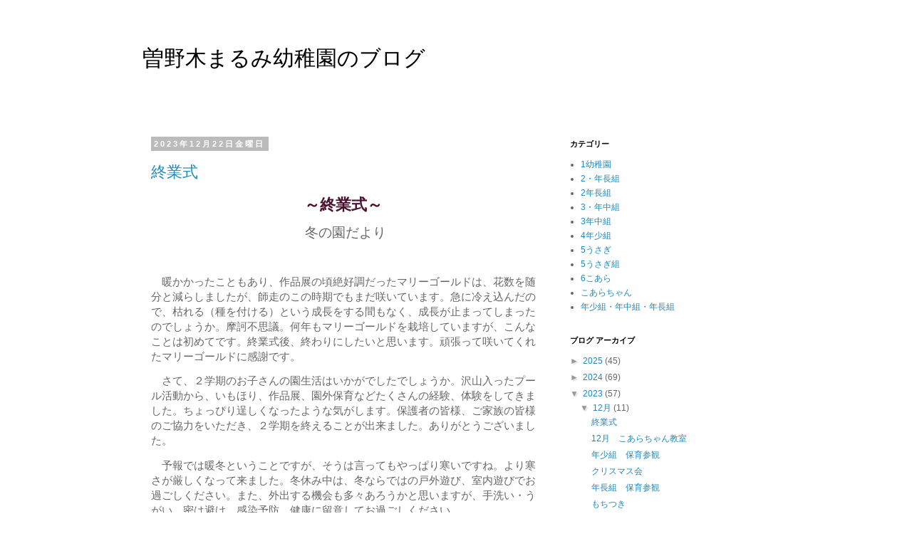

--- FILE ---
content_type: text/html; charset=UTF-8
request_url: https://sonokimarumi.blogspot.com/2023/12/
body_size: 25381
content:
<!DOCTYPE html>
<html class='v2' dir='ltr' lang='ja'>
<head>
<link href='https://www.blogger.com/static/v1/widgets/4128112664-css_bundle_v2.css' rel='stylesheet' type='text/css'/>
<meta content='width=1100' name='viewport'/>
<meta content='text/html; charset=UTF-8' http-equiv='Content-Type'/>
<meta content='blogger' name='generator'/>
<link href='https://sonokimarumi.blogspot.com/favicon.ico' rel='icon' type='image/x-icon'/>
<link href='http://sonokimarumi.blogspot.com/2023/12/' rel='canonical'/>
<link rel="alternate" type="application/atom+xml" title="曽野木まるみ幼稚園のブログ - Atom" href="https://sonokimarumi.blogspot.com/feeds/posts/default" />
<link rel="alternate" type="application/rss+xml" title="曽野木まるみ幼稚園のブログ - RSS" href="https://sonokimarumi.blogspot.com/feeds/posts/default?alt=rss" />
<link rel="service.post" type="application/atom+xml" title="曽野木まるみ幼稚園のブログ - Atom" href="https://www.blogger.com/feeds/8176317383878129761/posts/default" />
<!--Can't find substitution for tag [blog.ieCssRetrofitLinks]-->
<meta content='http://sonokimarumi.blogspot.com/2023/12/' property='og:url'/>
<meta content='曽野木まるみ幼稚園のブログ' property='og:title'/>
<meta content='' property='og:description'/>
<title>曽野木まるみ幼稚園のブログ: 12月 2023</title>
<style id='page-skin-1' type='text/css'><!--
/*
-----------------------------------------------
Blogger Template Style
Name:     Simple
Designer: Blogger
URL:      www.blogger.com
----------------------------------------------- */
/* Content
----------------------------------------------- */
body {
font: normal normal 12px 'Trebuchet MS', Trebuchet, Verdana, sans-serif;
color: #666666;
background: #ffffff none repeat scroll top left;
padding: 0 0 0 0;
}
html body .region-inner {
min-width: 0;
max-width: 100%;
width: auto;
}
h2 {
font-size: 22px;
}
a:link {
text-decoration:none;
color: #2288bb;
}
a:visited {
text-decoration:none;
color: #888888;
}
a:hover {
text-decoration:underline;
color: #33aaff;
}
.body-fauxcolumn-outer .fauxcolumn-inner {
background: transparent none repeat scroll top left;
_background-image: none;
}
.body-fauxcolumn-outer .cap-top {
position: absolute;
z-index: 1;
height: 400px;
width: 100%;
}
.body-fauxcolumn-outer .cap-top .cap-left {
width: 100%;
background: transparent none repeat-x scroll top left;
_background-image: none;
}
.content-outer {
-moz-box-shadow: 0 0 0 rgba(0, 0, 0, .15);
-webkit-box-shadow: 0 0 0 rgba(0, 0, 0, .15);
-goog-ms-box-shadow: 0 0 0 #333333;
box-shadow: 0 0 0 rgba(0, 0, 0, .15);
margin-bottom: 1px;
}
.content-inner {
padding: 10px 40px;
}
.content-inner {
background-color: #ffffff;
}
/* Header
----------------------------------------------- */
.header-outer {
background: transparent none repeat-x scroll 0 -400px;
_background-image: none;
}
.Header h1 {
font: normal normal 30px 'Trebuchet MS',Trebuchet,Verdana,sans-serif;
color: #000000;
text-shadow: 0 0 0 rgba(0, 0, 0, .2);
}
.Header h1 a {
color: #000000;
}
.Header .description {
font-size: 18px;
color: #000000;
}
.header-inner .Header .titlewrapper {
padding: 22px 0;
}
.header-inner .Header .descriptionwrapper {
padding: 0 0;
}
/* Tabs
----------------------------------------------- */
.tabs-inner .section:first-child {
border-top: 0 solid #dddddd;
}
.tabs-inner .section:first-child ul {
margin-top: -1px;
border-top: 1px solid #dddddd;
border-left: 1px solid #dddddd;
border-right: 1px solid #dddddd;
}
.tabs-inner .widget ul {
background: transparent none repeat-x scroll 0 -800px;
_background-image: none;
border-bottom: 1px solid #dddddd;
margin-top: 0;
margin-left: -30px;
margin-right: -30px;
}
.tabs-inner .widget li a {
display: inline-block;
padding: .6em 1em;
font: normal normal 12px 'Trebuchet MS', Trebuchet, Verdana, sans-serif;
color: #000000;
border-left: 1px solid #ffffff;
border-right: 1px solid #dddddd;
}
.tabs-inner .widget li:first-child a {
border-left: none;
}
.tabs-inner .widget li.selected a, .tabs-inner .widget li a:hover {
color: #000000;
background-color: #eeeeee;
text-decoration: none;
}
/* Columns
----------------------------------------------- */
.main-outer {
border-top: 0 solid transparent;
}
.fauxcolumn-left-outer .fauxcolumn-inner {
border-right: 1px solid transparent;
}
.fauxcolumn-right-outer .fauxcolumn-inner {
border-left: 1px solid transparent;
}
/* Headings
----------------------------------------------- */
div.widget > h2,
div.widget h2.title {
margin: 0 0 1em 0;
font: normal bold 11px 'Trebuchet MS',Trebuchet,Verdana,sans-serif;
color: #000000;
}
/* Widgets
----------------------------------------------- */
.widget .zippy {
color: #999999;
text-shadow: 2px 2px 1px rgba(0, 0, 0, .1);
}
.widget .popular-posts ul {
list-style: none;
}
/* Posts
----------------------------------------------- */
h2.date-header {
font: normal bold 11px Arial, Tahoma, Helvetica, FreeSans, sans-serif;
}
.date-header span {
background-color: #bbbbbb;
color: #ffffff;
padding: 0.4em;
letter-spacing: 3px;
margin: inherit;
}
.main-inner {
padding-top: 35px;
padding-bottom: 65px;
}
.main-inner .column-center-inner {
padding: 0 0;
}
.main-inner .column-center-inner .section {
margin: 0 1em;
}
.post {
margin: 0 0 45px 0;
}
h3.post-title, .comments h4 {
font: normal normal 22px 'Trebuchet MS',Trebuchet,Verdana,sans-serif;
margin: .75em 0 0;
}
.post-body {
font-size: 110%;
line-height: 1.4;
position: relative;
}
.post-body img, .post-body .tr-caption-container, .Profile img, .Image img,
.BlogList .item-thumbnail img {
padding: 2px;
background: #ffffff;
border: 1px solid #eeeeee;
-moz-box-shadow: 1px 1px 5px rgba(0, 0, 0, .1);
-webkit-box-shadow: 1px 1px 5px rgba(0, 0, 0, .1);
box-shadow: 1px 1px 5px rgba(0, 0, 0, .1);
}
.post-body img, .post-body .tr-caption-container {
padding: 5px;
}
.post-body .tr-caption-container {
color: #666666;
}
.post-body .tr-caption-container img {
padding: 0;
background: transparent;
border: none;
-moz-box-shadow: 0 0 0 rgba(0, 0, 0, .1);
-webkit-box-shadow: 0 0 0 rgba(0, 0, 0, .1);
box-shadow: 0 0 0 rgba(0, 0, 0, .1);
}
.post-header {
margin: 0 0 1.5em;
line-height: 1.6;
font-size: 90%;
}
.post-footer {
margin: 20px -2px 0;
padding: 5px 10px;
color: #666666;
background-color: #eeeeee;
border-bottom: 1px solid #eeeeee;
line-height: 1.6;
font-size: 90%;
}
#comments .comment-author {
padding-top: 1.5em;
border-top: 1px solid transparent;
background-position: 0 1.5em;
}
#comments .comment-author:first-child {
padding-top: 0;
border-top: none;
}
.avatar-image-container {
margin: .2em 0 0;
}
#comments .avatar-image-container img {
border: 1px solid #eeeeee;
}
/* Comments
----------------------------------------------- */
.comments .comments-content .icon.blog-author {
background-repeat: no-repeat;
background-image: url([data-uri]);
}
.comments .comments-content .loadmore a {
border-top: 1px solid #999999;
border-bottom: 1px solid #999999;
}
.comments .comment-thread.inline-thread {
background-color: #eeeeee;
}
.comments .continue {
border-top: 2px solid #999999;
}
/* Accents
---------------------------------------------- */
.section-columns td.columns-cell {
border-left: 1px solid transparent;
}
.blog-pager {
background: transparent url(https://resources.blogblog.com/blogblog/data/1kt/simple/paging_dot.png) repeat-x scroll top center;
}
.blog-pager-older-link, .home-link,
.blog-pager-newer-link {
background-color: #ffffff;
padding: 5px;
}
.footer-outer {
border-top: 1px dashed #bbbbbb;
}
/* Mobile
----------------------------------------------- */
body.mobile  {
background-size: auto;
}
.mobile .body-fauxcolumn-outer {
background: transparent none repeat scroll top left;
}
.mobile .body-fauxcolumn-outer .cap-top {
background-size: 100% auto;
}
.mobile .content-outer {
-webkit-box-shadow: 0 0 3px rgba(0, 0, 0, .15);
box-shadow: 0 0 3px rgba(0, 0, 0, .15);
}
.mobile .tabs-inner .widget ul {
margin-left: 0;
margin-right: 0;
}
.mobile .post {
margin: 0;
}
.mobile .main-inner .column-center-inner .section {
margin: 0;
}
.mobile .date-header span {
padding: 0.1em 10px;
margin: 0 -10px;
}
.mobile h3.post-title {
margin: 0;
}
.mobile .blog-pager {
background: transparent none no-repeat scroll top center;
}
.mobile .footer-outer {
border-top: none;
}
.mobile .main-inner, .mobile .footer-inner {
background-color: #ffffff;
}
.mobile-index-contents {
color: #666666;
}
.mobile-link-button {
background-color: #2288bb;
}
.mobile-link-button a:link, .mobile-link-button a:visited {
color: #ffffff;
}
.mobile .tabs-inner .section:first-child {
border-top: none;
}
.mobile .tabs-inner .PageList .widget-content {
background-color: #eeeeee;
color: #000000;
border-top: 1px solid #dddddd;
border-bottom: 1px solid #dddddd;
}
.mobile .tabs-inner .PageList .widget-content .pagelist-arrow {
border-left: 1px solid #dddddd;
}

--></style>
<style id='template-skin-1' type='text/css'><!--
body {
min-width: 960px;
}
.content-outer, .content-fauxcolumn-outer, .region-inner {
min-width: 960px;
max-width: 960px;
_width: 960px;
}
.main-inner .columns {
padding-left: 0px;
padding-right: 310px;
}
.main-inner .fauxcolumn-center-outer {
left: 0px;
right: 310px;
/* IE6 does not respect left and right together */
_width: expression(this.parentNode.offsetWidth -
parseInt("0px") -
parseInt("310px") + 'px');
}
.main-inner .fauxcolumn-left-outer {
width: 0px;
}
.main-inner .fauxcolumn-right-outer {
width: 310px;
}
.main-inner .column-left-outer {
width: 0px;
right: 100%;
margin-left: -0px;
}
.main-inner .column-right-outer {
width: 310px;
margin-right: -310px;
}
#layout {
min-width: 0;
}
#layout .content-outer {
min-width: 0;
width: 800px;
}
#layout .region-inner {
min-width: 0;
width: auto;
}
body#layout div.add_widget {
padding: 8px;
}
body#layout div.add_widget a {
margin-left: 32px;
}
--></style>
<link href='https://www.blogger.com/dyn-css/authorization.css?targetBlogID=8176317383878129761&amp;zx=72519b79-0d2c-494a-86cf-ea782c6c2f3a' media='none' onload='if(media!=&#39;all&#39;)media=&#39;all&#39;' rel='stylesheet'/><noscript><link href='https://www.blogger.com/dyn-css/authorization.css?targetBlogID=8176317383878129761&amp;zx=72519b79-0d2c-494a-86cf-ea782c6c2f3a' rel='stylesheet'/></noscript>
<meta name='google-adsense-platform-account' content='ca-host-pub-1556223355139109'/>
<meta name='google-adsense-platform-domain' content='blogspot.com'/>

</head>
<body class='loading variant-simplysimple'>
<div class='navbar no-items section' id='navbar' name='Navbar'>
</div>
<div class='body-fauxcolumns'>
<div class='fauxcolumn-outer body-fauxcolumn-outer'>
<div class='cap-top'>
<div class='cap-left'></div>
<div class='cap-right'></div>
</div>
<div class='fauxborder-left'>
<div class='fauxborder-right'></div>
<div class='fauxcolumn-inner'>
</div>
</div>
<div class='cap-bottom'>
<div class='cap-left'></div>
<div class='cap-right'></div>
</div>
</div>
</div>
<div class='content'>
<div class='content-fauxcolumns'>
<div class='fauxcolumn-outer content-fauxcolumn-outer'>
<div class='cap-top'>
<div class='cap-left'></div>
<div class='cap-right'></div>
</div>
<div class='fauxborder-left'>
<div class='fauxborder-right'></div>
<div class='fauxcolumn-inner'>
</div>
</div>
<div class='cap-bottom'>
<div class='cap-left'></div>
<div class='cap-right'></div>
</div>
</div>
</div>
<div class='content-outer'>
<div class='content-cap-top cap-top'>
<div class='cap-left'></div>
<div class='cap-right'></div>
</div>
<div class='fauxborder-left content-fauxborder-left'>
<div class='fauxborder-right content-fauxborder-right'></div>
<div class='content-inner'>
<header>
<div class='header-outer'>
<div class='header-cap-top cap-top'>
<div class='cap-left'></div>
<div class='cap-right'></div>
</div>
<div class='fauxborder-left header-fauxborder-left'>
<div class='fauxborder-right header-fauxborder-right'></div>
<div class='region-inner header-inner'>
<div class='header section' id='header' name='ヘッダー'><div class='widget Header' data-version='1' id='Header1'>
<div id='header-inner'>
<div class='titlewrapper'>
<h1 class='title'>
<a href='https://sonokimarumi.blogspot.com/'>
曽野木まるみ幼稚園のブログ
</a>
</h1>
</div>
<div class='descriptionwrapper'>
<p class='description'><span>
</span></p>
</div>
</div>
</div></div>
</div>
</div>
<div class='header-cap-bottom cap-bottom'>
<div class='cap-left'></div>
<div class='cap-right'></div>
</div>
</div>
</header>
<div class='tabs-outer'>
<div class='tabs-cap-top cap-top'>
<div class='cap-left'></div>
<div class='cap-right'></div>
</div>
<div class='fauxborder-left tabs-fauxborder-left'>
<div class='fauxborder-right tabs-fauxborder-right'></div>
<div class='region-inner tabs-inner'>
<div class='tabs no-items section' id='crosscol' name='Cross-Column'></div>
<div class='tabs no-items section' id='crosscol-overflow' name='Cross-Column 2'></div>
</div>
</div>
<div class='tabs-cap-bottom cap-bottom'>
<div class='cap-left'></div>
<div class='cap-right'></div>
</div>
</div>
<div class='main-outer'>
<div class='main-cap-top cap-top'>
<div class='cap-left'></div>
<div class='cap-right'></div>
</div>
<div class='fauxborder-left main-fauxborder-left'>
<div class='fauxborder-right main-fauxborder-right'></div>
<div class='region-inner main-inner'>
<div class='columns fauxcolumns'>
<div class='fauxcolumn-outer fauxcolumn-center-outer'>
<div class='cap-top'>
<div class='cap-left'></div>
<div class='cap-right'></div>
</div>
<div class='fauxborder-left'>
<div class='fauxborder-right'></div>
<div class='fauxcolumn-inner'>
</div>
</div>
<div class='cap-bottom'>
<div class='cap-left'></div>
<div class='cap-right'></div>
</div>
</div>
<div class='fauxcolumn-outer fauxcolumn-left-outer'>
<div class='cap-top'>
<div class='cap-left'></div>
<div class='cap-right'></div>
</div>
<div class='fauxborder-left'>
<div class='fauxborder-right'></div>
<div class='fauxcolumn-inner'>
</div>
</div>
<div class='cap-bottom'>
<div class='cap-left'></div>
<div class='cap-right'></div>
</div>
</div>
<div class='fauxcolumn-outer fauxcolumn-right-outer'>
<div class='cap-top'>
<div class='cap-left'></div>
<div class='cap-right'></div>
</div>
<div class='fauxborder-left'>
<div class='fauxborder-right'></div>
<div class='fauxcolumn-inner'>
</div>
</div>
<div class='cap-bottom'>
<div class='cap-left'></div>
<div class='cap-right'></div>
</div>
</div>
<!-- corrects IE6 width calculation -->
<div class='columns-inner'>
<div class='column-center-outer'>
<div class='column-center-inner'>
<div class='main section' id='main' name='メイン'><div class='widget Blog' data-version='1' id='Blog1'>
<div class='blog-posts hfeed'>

          <div class="date-outer">
        
<h2 class='date-header'><span>2023年12月22日金曜日</span></h2>

          <div class="date-posts">
        
<div class='post-outer'>
<div class='post hentry uncustomized-post-template' itemprop='blogPost' itemscope='itemscope' itemtype='http://schema.org/BlogPosting'>
<meta content='https://blogger.googleusercontent.com/img/b/R29vZ2xl/AVvXsEhymWFDW5gxlRRoklftDLRp-fwJ3rrUrk5IzdvpERUF07tSf6QCqnKz2B4M3Voq4iMGI7BhABa0Q_lu0fbtMZnsiJA7kdxN5VfJ_q5KRWYAGfy2lHe4Jvs7wE6pgUgL41BXmkD9oU_YwNiue5zyiXe2M7oOMG4OTkue-ognBY2pp2kI_BRz-OIfg_FViWE/s1600/8.jpg' itemprop='image_url'/>
<meta content='8176317383878129761' itemprop='blogId'/>
<meta content='8006464270225746372' itemprop='postId'/>
<a name='8006464270225746372'></a>
<h3 class='post-title entry-title' itemprop='name'>
<a href='https://sonokimarumi.blogspot.com/2023/12/blog-post_97.html'>終業式</a>
</h3>
<div class='post-header'>
<div class='post-header-line-1'></div>
</div>
<div class='post-body entry-content' id='post-body-8006464270225746372' itemprop='description articleBody'>
<h2 style="text-align: center;"><span style="color: #4c1130;">&#65374;終業式&#65374;</span>&nbsp;</h2><div><p class="MsoNormal" style="line-height: 16pt; text-align: center;"><span face="&quot;ＭＳ 明朝&quot;,&quot;serif&quot;" style="font-size: 14pt; mso-ascii-font-family: Century; mso-ascii-theme-font: minor-latin; mso-fareast-font-family: &quot;ＭＳ 明朝&quot;; mso-fareast-theme-font: minor-fareast; mso-hansi-font-family: Century; mso-hansi-theme-font: minor-latin;">冬の園だより</span><span lang="EN-US" style="font-size: 14pt;"><o:p></o:p></span></p>

<p class="MsoNormal" style="line-height: 16pt; mso-line-height-rule: exactly;"><span lang="EN-US" style="font-size: 11pt;"><o:p>&nbsp;</o:p></span></p>

<p class="MsoNormal" style="line-height: 16pt; mso-line-height-rule: exactly;"><span face="&quot;ＭＳ 明朝&quot;,&quot;serif&quot;" style="font-size: 11pt; mso-ascii-font-family: Century; mso-ascii-theme-font: minor-latin; mso-fareast-font-family: &quot;ＭＳ 明朝&quot;; mso-fareast-theme-font: minor-fareast; mso-hansi-font-family: Century; mso-hansi-theme-font: minor-latin;">&#12288;暖かかったこともあり&#12289;作品展の頃絶好調だったマリーゴールドは&#12289;花数を随分と減らしましたが&#12289;師走のこの時期でもまだ咲いています&#12290;急に冷え込んだので&#12289;枯れる&#65288;種を付ける&#65289;という成長をする間もなく&#12289;成長が止まってしまったのでしょうか&#12290;摩訶不思議&#12290;何年もマリーゴールドを栽培していますが&#12289;こんなことは初めてです&#12290;終業式後&#12289;終わりにしたいと思います&#12290;頑張って咲いてくれたマリーゴールドに感謝です&#12290;</span><span lang="EN-US" style="font-size: 11pt;"><o:p></o:p></span></p>

<p class="MsoNormal" style="line-height: 16pt; mso-char-indent-count: 1.0; mso-line-height-rule: exactly; text-indent: 11pt;"><span face="&quot;ＭＳ 明朝&quot;,&quot;serif&quot;" style="font-size: 11pt; mso-ascii-font-family: Century; mso-ascii-theme-font: minor-latin; mso-fareast-font-family: &quot;ＭＳ 明朝&quot;; mso-fareast-theme-font: minor-fareast; mso-hansi-font-family: Century; mso-hansi-theme-font: minor-latin;">さて&#12289;２学期のお子さんの園生活はいかがでしたでしょうか&#12290;沢山入ったプール活動から&#12289;いもほり&#12289;作品展&#12289;園外保育などたくさんの経験&#12289;体験をしてきました&#12290;ちょっぴり逞しくなったような気がします&#12290;保護者の皆様&#12289;ご家族の皆様のご協力をいただき&#12289;２学期を終えることが出来ました&#12290;ありがとうございました&#12290;</span><span lang="EN-US" style="font-size: 11pt;"><o:p></o:p></span></p>

<p class="MsoNormal" style="line-height: 16pt; mso-char-indent-count: 1.0; mso-line-height-rule: exactly; text-indent: 11pt;"><span face="&quot;ＭＳ 明朝&quot;,&quot;serif&quot;" style="font-size: 11pt; mso-ascii-font-family: Century; mso-ascii-theme-font: minor-latin; mso-fareast-font-family: &quot;ＭＳ 明朝&quot;; mso-fareast-theme-font: minor-fareast; mso-hansi-font-family: Century; mso-hansi-theme-font: minor-latin;">予報では暖冬ということですが&#12289;そうは言ってもやっぱり寒いですね&#12290;より寒さが厳しくなって来ました&#12290;冬休み中は&#12289;冬ならではの戸外遊び&#12289;室内遊びでお過ごしください&#12290;また&#12289;外出する機会も多々あろうかと思いますが&#12289;手洗い&#12539;うがい&#12289;密は避け&#12289;感染予防&#12289;健康に留意してお過ごしください&#12290;</span></p><p class="MsoNormal" style="line-height: 16pt; mso-char-indent-count: 1.0; mso-line-height-rule: exactly; text-indent: 11pt;"><span style="font-size: 11pt;">&#12288;&#12288;&#12288;&#12288;&#12288;&#12288;&#12288;&#12288;&#12288;&#12288;&#12288;&#12288;&#12288;&#12288;&#12288;&#12288;&#12288;&#12288;&#12288;&#12288;&#12288;&#12288;&#12288;12月22日付け&#12288;冬の園だより&#12288;園長より</span></p><p class="MsoNormal" style="line-height: 16pt; mso-char-indent-count: 1.0; mso-line-height-rule: exactly; text-indent: 11pt;"><span style="font-size: 11pt;"><br /></span></p><p class="MsoNormal" style="line-height: 16pt; mso-char-indent-count: 1.0; mso-line-height-rule: exactly; text-align: center; text-indent: 11pt;"></p><div class="separator" style="clear: both; text-align: center;"><a href="https://blogger.googleusercontent.com/img/b/R29vZ2xl/AVvXsEhymWFDW5gxlRRoklftDLRp-fwJ3rrUrk5IzdvpERUF07tSf6QCqnKz2B4M3Voq4iMGI7BhABa0Q_lu0fbtMZnsiJA7kdxN5VfJ_q5KRWYAGfy2lHe4Jvs7wE6pgUgL41BXmkD9oU_YwNiue5zyiXe2M7oOMG4OTkue-ognBY2pp2kI_BRz-OIfg_FViWE/s185/8.jpg" imageanchor="1" style="margin-left: 1em; margin-right: 1em;"><img border="0" data-original-height="139" data-original-width="185" height="139" src="https://blogger.googleusercontent.com/img/b/R29vZ2xl/AVvXsEhymWFDW5gxlRRoklftDLRp-fwJ3rrUrk5IzdvpERUF07tSf6QCqnKz2B4M3Voq4iMGI7BhABa0Q_lu0fbtMZnsiJA7kdxN5VfJ_q5KRWYAGfy2lHe4Jvs7wE6pgUgL41BXmkD9oU_YwNiue5zyiXe2M7oOMG4OTkue-ognBY2pp2kI_BRz-OIfg_FViWE/s1600/8.jpg" width="185" /></a></div><div class="separator" style="clear: both; text-align: center;">園長先生から&#12289;</div><div class="separator" style="clear: both; text-align: center;">2学期は&#12289;色々な行事がありましたね&#12290;</div><div class="separator" style="clear: both; text-align: center;">クリスマス会も楽しかったですか&#65311;</div><div class="separator" style="clear: both; text-align: center;">園長先生からクイズを出しますよ&#12290;</div><div class="separator" style="clear: both; text-align: center;">&#12300;しか&#12301;を１０回いってみてね&#12539;&#12539;</div><div class="separator" style="clear: both; text-align: center;">サンタさんが乗ってきたのはな&#65374;んだ&#65281;</div><div class="separator" style="clear: both; text-align: center;">子どもたちは&#12539;&#12539;&#12539;&#12539;&#12300;トナカイ&#12301;&#12300;そり&#12301;</div><div class="separator" style="clear: both; text-align: center;">どちらが正解だと思いますか&#65311;&#65311;🛷</div><div class="separator" style="clear: both; text-align: center;">園長先生の楽しいクイズが大盛り上がりでした😄</div><div class="separator" style="clear: both; text-align: center;"><br /></div><div class="separator" style="clear: both; text-align: center;"><a href="https://blogger.googleusercontent.com/img/b/R29vZ2xl/AVvXsEiYVrYlMmuTJYLwN0f88uSum_x-PjXiYMf3pDtOSy1drD5262VrWwFUN3Q-jH21CwCf5ErpstP3atvaniF9-sG8C2jglDPFHk99z3yXNvwV5b8B1iem2PFRPMj9qWbAHosWvbsGzlrn5lf5HJJuIclJCMXr1BlJHtGP8Zilkit0clb35ABpRO2ziDW-8Z4/s185/9.jpg" imageanchor="1" style="margin-left: 1em; margin-right: 1em;"><img border="0" data-original-height="139" data-original-width="185" height="139" src="https://blogger.googleusercontent.com/img/b/R29vZ2xl/AVvXsEiYVrYlMmuTJYLwN0f88uSum_x-PjXiYMf3pDtOSy1drD5262VrWwFUN3Q-jH21CwCf5ErpstP3atvaniF9-sG8C2jglDPFHk99z3yXNvwV5b8B1iem2PFRPMj9qWbAHosWvbsGzlrn5lf5HJJuIclJCMXr1BlJHtGP8Zilkit0clb35ABpRO2ziDW-8Z4/s1600/9.jpg" width="185" /></a></div><div class="separator" style="clear: both; text-align: center;">園歌を歌いました&#12290;</div><div class="separator" style="clear: both; text-align: center;"><br /></div><div class="separator" style="clear: both; text-align: center;"><a href="https://blogger.googleusercontent.com/img/b/R29vZ2xl/AVvXsEin5oKSXTfZdks-TAfPffG3cC13Xy4Y-aVjkz5iDsyx-uCIMpbkWfxCJYrehvi49mEGpX3ExIA___35BZjLYWGGCNDLhOO83xArzKiO_RzrXpo5pER4K3zZ4ydv00qRiiGlJpziBhQuThmTHCv7nYWc02aVhk-xUKlItJ5TMmdQ9dMjYM2xfB-ENT4ZFpY/s185/10.jpg" imageanchor="1" style="margin-left: 1em; margin-right: 1em;"><img border="0" data-original-height="139" data-original-width="185" height="139" src="https://blogger.googleusercontent.com/img/b/R29vZ2xl/AVvXsEin5oKSXTfZdks-TAfPffG3cC13Xy4Y-aVjkz5iDsyx-uCIMpbkWfxCJYrehvi49mEGpX3ExIA___35BZjLYWGGCNDLhOO83xArzKiO_RzrXpo5pER4K3zZ4ydv00qRiiGlJpziBhQuThmTHCv7nYWc02aVhk-xUKlItJ5TMmdQ9dMjYM2xfB-ENT4ZFpY/s1600/10.jpg" width="185" /></a></div><div class="separator" style="clear: both; text-align: center;">クラスでは&#12289;冬休みのお話を聞きました&#12290;</div><div class="separator" style="clear: both; text-align: center;">みんな真剣に聞いています&#12290;</div><div class="separator" style="clear: both; text-align: center;"><br /></div><div class="separator" style="clear: both; text-align: center;"><a href="https://blogger.googleusercontent.com/img/b/R29vZ2xl/AVvXsEjljDAQtAelaqggx_TmN1drXCMVB8pBqXLDGNGcO843gaNK7Om9_uqI323V-m9WBRpFR2v9eqfnKaFhNv5fvQNawDgpdTGtRVCqKLHEhTd_DMghU1ApiVNR_7ldSHLPJRdK9w4oRsv29iHQj2xFh4xZDf_3hpog2tjstML9cqDGBI9i3RdZ_YA9mSM53zc/s185/11.jpg" imageanchor="1" style="margin-left: 1em; margin-right: 1em;"><img border="0" data-original-height="139" data-original-width="185" height="139" src="https://blogger.googleusercontent.com/img/b/R29vZ2xl/AVvXsEjljDAQtAelaqggx_TmN1drXCMVB8pBqXLDGNGcO843gaNK7Om9_uqI323V-m9WBRpFR2v9eqfnKaFhNv5fvQNawDgpdTGtRVCqKLHEhTd_DMghU1ApiVNR_7ldSHLPJRdK9w4oRsv29iHQj2xFh4xZDf_3hpog2tjstML9cqDGBI9i3RdZ_YA9mSM53zc/s1600/11.jpg" width="185" /></a></div><div class="separator" style="clear: both; text-align: center;">大きな声で歌を歌っています&#12290;</div><div class="separator" style="clear: both; text-align: center;"><br /></div><div class="separator" style="clear: both; text-align: center;"><br /></div><br /><div class="separator" style="clear: both; text-align: center;"><br /></div><h2><span style="color: #741b47;">&#65374;2学期振り返り&#65374;</span></h2><div class="separator" style="clear: both; text-align: center;"><br /></div><div class="separator" style="clear: both; text-align: center;"><a href="https://blogger.googleusercontent.com/img/b/R29vZ2xl/AVvXsEg3OyD1ns9u7CPggCbpaEGRRCRh7LPi-NrolDNgrm6i3JEoGnmySkdS8ZvjAv57OLvaLCMSwQ9v1edvY2Hix7Hk3Sf06n_MaJihn2CeLshBpWER7j_S__F2UL1JZ5V2Srj6-BqkKEWnsrKBdLc2M-QEnAjRqPtLSKlLb2D2Pxv2l2QrZgHlt4dABhv4rFQ/s185/1.jpg" style="margin-left: 1em; margin-right: 1em; text-indent: 11pt;"><img border="0" data-original-height="139" data-original-width="185" height="139" src="https://blogger.googleusercontent.com/img/b/R29vZ2xl/AVvXsEg3OyD1ns9u7CPggCbpaEGRRCRh7LPi-NrolDNgrm6i3JEoGnmySkdS8ZvjAv57OLvaLCMSwQ9v1edvY2Hix7Hk3Sf06n_MaJihn2CeLshBpWER7j_S__F2UL1JZ5V2Srj6-BqkKEWnsrKBdLc2M-QEnAjRqPtLSKlLb2D2Pxv2l2QrZgHlt4dABhv4rFQ/s1600/1.jpg" width="185" /></a></div><div class="separator" style="clear: both; text-align: center;">&#12304;プール&#12305;</div><p></p><div class="separator" style="clear: both; text-align: center;"><a href="https://blogger.googleusercontent.com/img/b/R29vZ2xl/AVvXsEhEVPRFSl1isIHo3QEAwk7CM-MQG91c9TPqAfLFYPhjKx9TdoQV7Cb5Lzl_xLDNt6_Os3EA8QXIxDiJCIvAoWaRtGwbwE-Y79-KDWrqmilE-OoDv9nMf0SjWnRha74u78nvGM3RnOCHTh_nLn061Lbh-ZzZxDnVa6zicoKHQwMJACuALGtSJFcnfRo281k/s185/3.jpg" style="margin-left: 1em; margin-right: 1em;"><img border="0" data-original-height="139" data-original-width="185" height="139" src="https://blogger.googleusercontent.com/img/b/R29vZ2xl/AVvXsEhEVPRFSl1isIHo3QEAwk7CM-MQG91c9TPqAfLFYPhjKx9TdoQV7Cb5Lzl_xLDNt6_Os3EA8QXIxDiJCIvAoWaRtGwbwE-Y79-KDWrqmilE-OoDv9nMf0SjWnRha74u78nvGM3RnOCHTh_nLn061Lbh-ZzZxDnVa6zicoKHQwMJACuALGtSJFcnfRo281k/s1600/3.jpg" width="185" /></a></div><div class="separator" style="clear: both; text-align: center;">&#12304;創立記念集会&#12305;</div><div class="separator" style="clear: both; text-align: center;"><br /></div><div class="separator" style="clear: both; text-align: center;"><a href="https://blogger.googleusercontent.com/img/b/R29vZ2xl/AVvXsEi4xbs13azyPrPneIwMQ2iIKH8yqNZo6FBvZ4kJmnHaAOKBu_8_qxbpA8Lr-q-x491tmZroQejIYDpVH5ODymixCbrs8hKYJz5dsP64DMS3b70dKXCDE9d_kvTwZpQvuDMDc5eSsLc_O_5YoVikTvraIA-LCdMlN-IUsO7srBOaCgFOOdhbPBGxo9X9Ogs/s185/2.jpg" style="margin-left: 1em; margin-right: 1em;"><img border="0" data-original-height="139" data-original-width="185" height="139" src="https://blogger.googleusercontent.com/img/b/R29vZ2xl/AVvXsEi4xbs13azyPrPneIwMQ2iIKH8yqNZo6FBvZ4kJmnHaAOKBu_8_qxbpA8Lr-q-x491tmZroQejIYDpVH5ODymixCbrs8hKYJz5dsP64DMS3b70dKXCDE9d_kvTwZpQvuDMDc5eSsLc_O_5YoVikTvraIA-LCdMlN-IUsO7srBOaCgFOOdhbPBGxo9X9Ogs/s1600/2.jpg" width="185" /></a></div><div class="separator" style="clear: both; text-align: center;">&#12304;いもほり&#12305;</div><div class="separator" style="clear: both; text-align: center;"><br /></div><div class="separator" style="clear: both; text-align: center;"><a href="https://blogger.googleusercontent.com/img/b/R29vZ2xl/[base64]/s185/4.jpg" style="margin-left: 1em; margin-right: 1em;"><img border="0" data-original-height="139" data-original-width="185" height="139" src="https://blogger.googleusercontent.com/img/b/R29vZ2xl/[base64]/s1600/4.jpg" width="185" /></a></div><div class="separator" style="clear: both; text-align: center;">&#12304;作品展&#12305;</div><div class="separator" style="clear: both; text-align: center;"><br /></div><div class="separator" style="clear: both; text-align: center;"><a href="https://blogger.googleusercontent.com/img/b/R29vZ2xl/AVvXsEjmS7s7ySuoUcVFArn28w5WJv__SFLWVzPAnMyMLr0W__yK7BExVdr0c_wDeuXPYTdcTONQ1zizgcgv4BiudrRTvBb1JZwBEtyWPlAR1BW81nzMDmCcw02mDjox3PdcCkBMFwe4yEbsGQf9faUKL4o5JdrCOjrvm8VD7gky-HFjbDaU2fkHCDRawkU9EtQ/s185/5.jpg" style="margin-left: 1em; margin-right: 1em;"><img border="0" data-original-height="139" data-original-width="185" height="139" src="https://blogger.googleusercontent.com/img/b/R29vZ2xl/AVvXsEjmS7s7ySuoUcVFArn28w5WJv__SFLWVzPAnMyMLr0W__yK7BExVdr0c_wDeuXPYTdcTONQ1zizgcgv4BiudrRTvBb1JZwBEtyWPlAR1BW81nzMDmCcw02mDjox3PdcCkBMFwe4yEbsGQf9faUKL4o5JdrCOjrvm8VD7gky-HFjbDaU2fkHCDRawkU9EtQ/s1600/5.jpg" width="185" /></a></div><div class="separator" style="clear: both; text-align: center;">&#12304;もちつき&#12305;</div><div class="separator" style="clear: both; text-align: center;"><br /></div><div class="separator" style="clear: both; text-align: center;"><a href="https://blogger.googleusercontent.com/img/b/R29vZ2xl/AVvXsEjzRnh63Mp7tX3kLYuPDltW0Q2uLuI3Ou0j_Zs3BoMH99fisOTec2atkVmBu7tV7i3CfY8y3DpxeUg8VBhbbQnb7oe3ZAaTfIcwHcCUCl2rM4KI-p9B7feKkf7F8v9r6KldVl0_Dvn0cEEHe59F7mrc4OHw0c-YHVtVc7FuYmscTfyQQ0R-ufSEh9sB1_U/s208/6.jpg" style="margin-left: 1em; margin-right: 1em;"><img border="0" data-original-height="156" data-original-width="208" height="156" src="https://blogger.googleusercontent.com/img/b/R29vZ2xl/AVvXsEjzRnh63Mp7tX3kLYuPDltW0Q2uLuI3Ou0j_Zs3BoMH99fisOTec2atkVmBu7tV7i3CfY8y3DpxeUg8VBhbbQnb7oe3ZAaTfIcwHcCUCl2rM4KI-p9B7feKkf7F8v9r6KldVl0_Dvn0cEEHe59F7mrc4OHw0c-YHVtVc7FuYmscTfyQQ0R-ufSEh9sB1_U/s1600/6.jpg" width="208" /></a></div><div class="separator" style="clear: both; text-align: center;">&#12304;クリスマス会&#12305;</div><br /><div class="separator" style="clear: both; text-align: center;"><br /></div><div class="separator" style="clear: both; text-align: center;">2学期は&#12289;プールじまいや作品展&#12289;もちつきなどたくさんの</div><div class="separator" style="clear: both; text-align: center;">行事がありました&#12290;行事を振り返り子どもたちは&#12289;</div><div class="separator" style="clear: both; text-align: center;">色々な経験をし成長が見られました&#12290;</div><div class="separator" style="clear: both; text-align: center;">年末年始には&#12289;お家で楽しく過ごし&#12289;事故や怪我の</div><div class="separator" style="clear: both; text-align: center;">ないようにお過ごしください&#12290;３学期には</div><div class="separator" style="clear: both; text-align: center;">冬休みで楽しかった<span style="text-indent: 11pt;">ことを聞かせて下さい&#12290;</span></div><div class="separator" style="clear: both; text-align: center;"><span style="text-indent: 11pt;"><br /></span></div><div class="separator" style="clear: both; text-align: center;"><span style="text-indent: 11pt;">良いお年をお迎えください🎍</span></div><div class="separator" style="clear: both; text-align: center;"><br /></div><br /><div class="separator" style="clear: both; text-align: center;"><br /></div><div class="separator" style="clear: both; text-align: center;"><br /></div><div class="separator" style="clear: both; text-align: center;"><br /></div><br /><div class="separator" style="clear: both; text-align: center;"><br /></div><br /><span style="font-size: 11pt;"><br /></span><p></p></div>
<div style='clear: both;'></div>
</div>
<div class='post-footer'>
<div class='post-footer-line post-footer-line-1'>
<span class='post-author vcard'>
投稿者
<span class='fn' itemprop='author' itemscope='itemscope' itemtype='http://schema.org/Person'>
<meta content='https://www.blogger.com/profile/16514520311470021580' itemprop='url'/>
<a class='g-profile' href='https://www.blogger.com/profile/16514520311470021580' rel='author' title='author profile'>
<span itemprop='name'>曽野木まるみ幼稚園</span>
</a>
</span>
</span>
<span class='post-timestamp'>
時刻:
<meta content='http://sonokimarumi.blogspot.com/2023/12/blog-post_97.html' itemprop='url'/>
<a class='timestamp-link' href='https://sonokimarumi.blogspot.com/2023/12/blog-post_97.html' rel='bookmark' title='permanent link'><abbr class='published' itemprop='datePublished' title='2023-12-22T12:42:00+09:00'>12:42</abbr></a>
</span>
<span class='post-comment-link'>
</span>
<span class='post-icons'>
<span class='item-control blog-admin pid-869248776'>
<a href='https://www.blogger.com/post-edit.g?blogID=8176317383878129761&postID=8006464270225746372&from=pencil' title='投稿を編集'>
<img alt='' class='icon-action' height='18' src='https://resources.blogblog.com/img/icon18_edit_allbkg.gif' width='18'/>
</a>
</span>
</span>
<div class='post-share-buttons goog-inline-block'>
<a class='goog-inline-block share-button sb-email' href='https://www.blogger.com/share-post.g?blogID=8176317383878129761&postID=8006464270225746372&target=email' target='_blank' title='メールで送信'><span class='share-button-link-text'>メールで送信</span></a><a class='goog-inline-block share-button sb-blog' href='https://www.blogger.com/share-post.g?blogID=8176317383878129761&postID=8006464270225746372&target=blog' onclick='window.open(this.href, "_blank", "height=270,width=475"); return false;' target='_blank' title='BlogThis!'><span class='share-button-link-text'>BlogThis!</span></a><a class='goog-inline-block share-button sb-twitter' href='https://www.blogger.com/share-post.g?blogID=8176317383878129761&postID=8006464270225746372&target=twitter' target='_blank' title='X で共有'><span class='share-button-link-text'>X で共有</span></a><a class='goog-inline-block share-button sb-facebook' href='https://www.blogger.com/share-post.g?blogID=8176317383878129761&postID=8006464270225746372&target=facebook' onclick='window.open(this.href, "_blank", "height=430,width=640"); return false;' target='_blank' title='Facebook で共有する'><span class='share-button-link-text'>Facebook で共有する</span></a><a class='goog-inline-block share-button sb-pinterest' href='https://www.blogger.com/share-post.g?blogID=8176317383878129761&postID=8006464270225746372&target=pinterest' target='_blank' title='Pinterest に共有'><span class='share-button-link-text'>Pinterest に共有</span></a>
</div>
</div>
<div class='post-footer-line post-footer-line-2'>
<span class='post-labels'>
ラベル:
<a href='https://sonokimarumi.blogspot.com/search/label/1%E5%B9%BC%E7%A8%9A%E5%9C%92' rel='tag'>1幼稚園</a>
</span>
</div>
<div class='post-footer-line post-footer-line-3'>
<span class='post-location'>
</span>
</div>
</div>
</div>
</div>
<div class='post-outer'>
<div class='post hentry uncustomized-post-template' itemprop='blogPost' itemscope='itemscope' itemtype='http://schema.org/BlogPosting'>
<meta content='https://blogger.googleusercontent.com/img/b/R29vZ2xl/AVvXsEh3vJH1jgT9sFvFavXTIzVTjv1KVbJew8ax6uvzmwFlpyc0Rdiqm4x4CwERED_Kft8fF57AUgCMI32M-tKVtjyyVrySnFkwwCWYGhXcS9JmWWKMuIn3bepfZ5Z65U2v2YkORgzB6zXpBSH-eLHQPBAyz6dweit-ZcVk2rbMMurW5PPxOqKIG9Bykgqh70s/s1600/1.jpg' itemprop='image_url'/>
<meta content='8176317383878129761' itemprop='blogId'/>
<meta content='3292920278755714760' itemprop='postId'/>
<a name='3292920278755714760'></a>
<h3 class='post-title entry-title' itemprop='name'>
<a href='https://sonokimarumi.blogspot.com/2023/12/12.html'>12月&#12288;こあらちゃん教室</a>
</h3>
<div class='post-header'>
<div class='post-header-line-1'></div>
</div>
<div class='post-body entry-content' id='post-body-3292920278755714760' itemprop='description articleBody'>
<h2 style="text-align: center;"><span style="color: #bf9000;">&#65374;12月こあらちゃん教室&#65374;</span></h2><div style="text-align: center;"><div class="separator" style="clear: both; text-align: center;"><br /></div>12月暖かい日があり&#12289;園庭で</div><div style="text-align: center;">沢山遊ぶことができました&#12290;</div><div style="text-align: center;"><br /><div class="separator" style="clear: both; text-align: center;"><a href="https://blogger.googleusercontent.com/img/b/R29vZ2xl/AVvXsEh3vJH1jgT9sFvFavXTIzVTjv1KVbJew8ax6uvzmwFlpyc0Rdiqm4x4CwERED_Kft8fF57AUgCMI32M-tKVtjyyVrySnFkwwCWYGhXcS9JmWWKMuIn3bepfZ5Z65U2v2YkORgzB6zXpBSH-eLHQPBAyz6dweit-ZcVk2rbMMurW5PPxOqKIG9Bykgqh70s/s185/1.jpg" style="margin-left: 1em; margin-right: 1em;"><img border="0" data-original-height="139" data-original-width="185" height="139" src="https://blogger.googleusercontent.com/img/b/R29vZ2xl/AVvXsEh3vJH1jgT9sFvFavXTIzVTjv1KVbJew8ax6uvzmwFlpyc0Rdiqm4x4CwERED_Kft8fF57AUgCMI32M-tKVtjyyVrySnFkwwCWYGhXcS9JmWWKMuIn3bepfZ5Z65U2v2YkORgzB6zXpBSH-eLHQPBAyz6dweit-ZcVk2rbMMurW5PPxOqKIG9Bykgqh70s/s1600/1.jpg" width="185" /></a></div><div class="separator" style="clear: both; text-align: center;">クリスマスツリーに飾る</div><div class="separator" style="clear: both; text-align: center;">サンタのくつにシールを貼りました&#12290;</div><div class="separator" style="clear: both; text-align: center;"><br /></div><div class="separator" style="clear: both; text-align: center;"><a href="https://blogger.googleusercontent.com/img/b/R29vZ2xl/AVvXsEicM47NTiMbOQuaM0nB3uoM3tzxzfuqFAfhIFcWrtOdvaOPE-bQ-NLY4p8ytrXDAbk3AptxMysEAKK0E03qe_tUUTc1yxYth8IQZWZgQrM1iJjf3QIQRdbjeVj7syv6h3F5bS_2KWmEoI4I-Lrdre_kMuyOcQcJuHPVE2RvbAN0W2WrTo4WXKrz_89x-KI/s185/2.jpg" style="margin-left: 1em; margin-right: 1em;"><img border="0" data-original-height="139" data-original-width="185" height="139" src="https://blogger.googleusercontent.com/img/b/R29vZ2xl/AVvXsEicM47NTiMbOQuaM0nB3uoM3tzxzfuqFAfhIFcWrtOdvaOPE-bQ-NLY4p8ytrXDAbk3AptxMysEAKK0E03qe_tUUTc1yxYth8IQZWZgQrM1iJjf3QIQRdbjeVj7syv6h3F5bS_2KWmEoI4I-Lrdre_kMuyOcQcJuHPVE2RvbAN0W2WrTo4WXKrz_89x-KI/s1600/2.jpg" width="185" /></a></div><div class="separator" style="clear: both; text-align: center;"><br /></div><div class="separator" style="clear: both; text-align: center;"><a href="https://blogger.googleusercontent.com/img/b/R29vZ2xl/AVvXsEiwaJxYvGfzAHwU5VGPy3yv9wRfkmIpkLv9wNK1f8uJA25vly6A2Gx3T43nY4jTxHEy9wDY8m1SSw-gmZfpqtxBruKDZv3-0VNtnDZ0EzQz85JILG8bQj4oZ0JM5t6RcOwmkSGplqE2-SRPnCsDJE1BxeE0KK76T_N2HfUqMdHtgbTluhqJH92stYZ_ois/s185/20.jpg" style="margin-left: 1em; margin-right: 1em;"><img border="0" data-original-height="139" data-original-width="185" height="139" src="https://blogger.googleusercontent.com/img/b/R29vZ2xl/AVvXsEiwaJxYvGfzAHwU5VGPy3yv9wRfkmIpkLv9wNK1f8uJA25vly6A2Gx3T43nY4jTxHEy9wDY8m1SSw-gmZfpqtxBruKDZv3-0VNtnDZ0EzQz85JILG8bQj4oZ0JM5t6RcOwmkSGplqE2-SRPnCsDJE1BxeE0KK76T_N2HfUqMdHtgbTluhqJH92stYZ_ois/s1600/20.jpg" width="185" /></a></div><br /><div class="separator" style="clear: both; text-align: center;"><a href="https://blogger.googleusercontent.com/img/b/R29vZ2xl/AVvXsEh7su13oZ37wCJxFh6lg_c0fnPn_C7hbByK0DkkzTl6YP-2o0r8UoDARxDgKoF3wlP_ez6ASRt8SK8s8HYL5VxBDsKdOvJma0AzVy42oDmL2IIdlBJtkhXOai3rZe8GhEWQJOnOwh-rHZ0MCtEViyLAEFlprwy9oGFMHmoWD0NNI-zQACTcR6G-JvOZ6s4/s185/5.jpg" style="margin-left: 1em; margin-right: 1em;"><img border="0" data-original-height="139" data-original-width="185" height="139" src="https://blogger.googleusercontent.com/img/b/R29vZ2xl/AVvXsEh7su13oZ37wCJxFh6lg_c0fnPn_C7hbByK0DkkzTl6YP-2o0r8UoDARxDgKoF3wlP_ez6ASRt8SK8s8HYL5VxBDsKdOvJma0AzVy42oDmL2IIdlBJtkhXOai3rZe8GhEWQJOnOwh-rHZ0MCtEViyLAEFlprwy9oGFMHmoWD0NNI-zQACTcR6G-JvOZ6s4/s1600/5.jpg" width="185" /></a></div>みんなでプラレールをすることに</div><div style="text-align: center;">最近はまっています&#12290;</div><div style="text-align: center;">レールを繋げて&#12289;こまちが走ることに</div><div style="text-align: center;">大喜びです😀<br /><div class="separator" style="clear: both; text-align: center;"><br /></div><div class="separator" style="clear: both; text-align: center;"><a href="https://blogger.googleusercontent.com/img/b/R29vZ2xl/AVvXsEjMO8cAdwMUmyBP3zrqqyh8C3pnItLVSVthmNDwzI1haEWUj26t0ZavWfb_6C8acwJ6cGAwbSJ3NJ5OgBVgpDv4DaPz15fhvh6QE6aeqQI1RaK2IgS5qCLkfxy4HzHU2SxZZMGAKxPKIWXLDKChnKz6h8-ag6A8JyarciLQxGGOz1awb5a2APfUMFKjm6E/s185/3.jpg" style="margin-left: 1em; margin-right: 1em;"><img border="0" data-original-height="139" data-original-width="185" height="139" src="https://blogger.googleusercontent.com/img/b/R29vZ2xl/AVvXsEjMO8cAdwMUmyBP3zrqqyh8C3pnItLVSVthmNDwzI1haEWUj26t0ZavWfb_6C8acwJ6cGAwbSJ3NJ5OgBVgpDv4DaPz15fhvh6QE6aeqQI1RaK2IgS5qCLkfxy4HzHU2SxZZMGAKxPKIWXLDKChnKz6h8-ag6A8JyarciLQxGGOz1awb5a2APfUMFKjm6E/s1600/3.jpg" width="185" /></a></div><div class="separator" style="clear: both; text-align: center;">すべり台楽しいね&#12290;</div><div class="separator" style="clear: both; text-align: center;"><br /></div><div class="separator" style="clear: both; text-align: center;"><br /></div><div class="separator" style="clear: both; text-align: center;"><a href="https://blogger.googleusercontent.com/img/b/R29vZ2xl/AVvXsEj5Scn-3XFluCG4bq2QphvIoGAxiNETl0rZ4z3toZHYA3Oo0ZGaYflLmLBz-quSSyjQ4at6zg6v_jzKffobhn-Mkzyc3H_JxMCoeOUC36mNLJEnDRK0s7EbKV0heyvonh8ktAjqXCUK_ETIOg-Q2q3ZLt_znLZy24wKgPJ1gWZEumeqd5xgb8L8ZrWugpE/s185/4.jpg" style="margin-left: 1em; margin-right: 1em;"><img border="0" data-original-height="139" data-original-width="185" height="139" src="https://blogger.googleusercontent.com/img/b/R29vZ2xl/AVvXsEj5Scn-3XFluCG4bq2QphvIoGAxiNETl0rZ4z3toZHYA3Oo0ZGaYflLmLBz-quSSyjQ4at6zg6v_jzKffobhn-Mkzyc3H_JxMCoeOUC36mNLJEnDRK0s7EbKV0heyvonh8ktAjqXCUK_ETIOg-Q2q3ZLt_znLZy24wKgPJ1gWZEumeqd5xgb8L8ZrWugpE/s1600/4.jpg" width="185" /></a></div><div class="separator" style="clear: both; text-align: center;"><br /></div><div class="separator" style="clear: both; text-align: center;"><a href="https://blogger.googleusercontent.com/img/b/R29vZ2xl/AVvXsEhVigKMtT3icpb1iFtQd8Rf_b6e_sdyH8FWVmMCxQcL6RlshyApW1hHkhEAEZeDi8-3vfM1kV3NqqobRSYvbZPg6JRJOAwkoX36qqMc5ifkNzwLd33lgvS0Iw7uTcxonbAyXvDJFLad_rN5mmxWmuStdBeDh4H68-4N2G6oDC1wpchPUMDxpQe8Gf4_9K0/s185/5.jpg" style="margin-left: 1em; margin-right: 1em;"><img border="0" data-original-height="139" data-original-width="185" height="139" src="https://blogger.googleusercontent.com/img/b/R29vZ2xl/AVvXsEhVigKMtT3icpb1iFtQd8Rf_b6e_sdyH8FWVmMCxQcL6RlshyApW1hHkhEAEZeDi8-3vfM1kV3NqqobRSYvbZPg6JRJOAwkoX36qqMc5ifkNzwLd33lgvS0Iw7uTcxonbAyXvDJFLad_rN5mmxWmuStdBeDh4H68-4N2G6oDC1wpchPUMDxpQe8Gf4_9K0/s1600/5.jpg" width="185" /></a></div><div class="separator" style="clear: both; text-align: center;">砂遊びでは&#12289;ご馳走を作り&#12289;</div><div class="separator" style="clear: both; text-align: center;">ママにどうぞ&#10083;</div><div style="text-align: center;"><br /></div><div style="text-align: center;"><a href="https://blogger.googleusercontent.com/img/b/R29vZ2xl/AVvXsEgBc77MjB0HckB0hG7kdRMW8pOqPqallbR41iuV-lA-ANkMwJFPBnJu_L7aTsdstZm990pSc3LnetqkMgxP1MvchjO5zQHA0E25DIW_lTAX0wgEv0lCtPlAk0cm_o7fgyrMwA0B6LIg-LQy1mrynZoQRzplrpWaNK90h7QYqoMVGqjfZFtUHBgXL99D3n0/s185/6.jpg" style="margin-left: 1em; margin-right: 1em;"><img border="0" data-original-height="139" data-original-width="185" height="139" src="https://blogger.googleusercontent.com/img/b/R29vZ2xl/AVvXsEgBc77MjB0HckB0hG7kdRMW8pOqPqallbR41iuV-lA-ANkMwJFPBnJu_L7aTsdstZm990pSc3LnetqkMgxP1MvchjO5zQHA0E25DIW_lTAX0wgEv0lCtPlAk0cm_o7fgyrMwA0B6LIg-LQy1mrynZoQRzplrpWaNK90h7QYqoMVGqjfZFtUHBgXL99D3n0/s1600/6.jpg" width="185" /></a></div><div style="text-align: center;"><br /></div><div class="separator" style="clear: both; text-align: center;"><a href="https://blogger.googleusercontent.com/img/b/R29vZ2xl/AVvXsEgKnavDgxPIc9r3wbgqf-vmP17yj_VMYRi9zA0Sh78s-nTvf4jxuB7yqQ6qsWTOz6xMClvPRmSnoAag1YZc9ErDgQfjMcxxGDSB5Z49Aongy7zF6p57EQzjcZ2Xg3fu70J9mnjGwP3JOKSmkpEwaOkPwO8S4VauJ6UwrS2D2jjptVP6lLL0Mw3h7C001Ck/s185/7.jpg" style="margin-left: 1em; margin-right: 1em;"><img border="0" data-original-height="139" data-original-width="185" height="139" src="https://blogger.googleusercontent.com/img/b/R29vZ2xl/AVvXsEgKnavDgxPIc9r3wbgqf-vmP17yj_VMYRi9zA0Sh78s-nTvf4jxuB7yqQ6qsWTOz6xMClvPRmSnoAag1YZc9ErDgQfjMcxxGDSB5Z49Aongy7zF6p57EQzjcZ2Xg3fu70J9mnjGwP3JOKSmkpEwaOkPwO8S4VauJ6UwrS2D2jjptVP6lLL0Mw3h7C001Ck/s1600/7.jpg" width="185" /></a></div><div style="text-align: center;"><br /></div><div style="text-align: center;"><br /></div><div style="text-align: center;"><br /></div><div style="text-align: center;"><br /></div><h2><span style="color: #b45f06;">&#65374;英語タイム&#65374;</span></h2><div>12月7日&#65288;木&#65289;マイケル先生の</div><div>英語タイムがありました&#12290;</div><div><br /></div><div class="separator" style="clear: both; text-align: center;"><a href="https://blogger.googleusercontent.com/img/b/R29vZ2xl/AVvXsEhhwYLl10NijqXRGlooGOsbk8v_jfFNlS2HCoZTkqYRHcOWeYiK0iFGr7IJJ7KGLk4w9nUo7jU1hNsvd9jml4ZP4tnkfWrGdeuqik7MyckiIZfM17R-NjtYFnH4Z6jeQFWhTIswaq-0nW7ykELkmjjAXbv9tt9GJnA57xkVfdzKdRcQ_DQWCMcAVVkmGgk/s185/1.jpg" style="margin-left: 1em; margin-right: 1em;"><img border="0" data-original-height="139" data-original-width="185" height="139" src="https://blogger.googleusercontent.com/img/b/R29vZ2xl/AVvXsEhhwYLl10NijqXRGlooGOsbk8v_jfFNlS2HCoZTkqYRHcOWeYiK0iFGr7IJJ7KGLk4w9nUo7jU1hNsvd9jml4ZP4tnkfWrGdeuqik7MyckiIZfM17R-NjtYFnH4Z6jeQFWhTIswaq-0nW7ykELkmjjAXbv9tt9GJnA57xkVfdzKdRcQ_DQWCMcAVVkmGgk/s1600/1.jpg" width="185" /></a></div><div class="separator" style="clear: both; text-align: center;">年齢が低いので&#12289;カードを使い</div><div class="separator" style="clear: both; text-align: center;">遊び感覚ではじめました&#12290;💞</div><div class="separator" style="clear: both; text-align: center;"><br /></div><div class="separator" style="clear: both; text-align: center;"><a href="https://blogger.googleusercontent.com/img/b/R29vZ2xl/AVvXsEh8-5NLV61Dl5UVPpI8-Mg0Rs9aPSC2KyHjGHj8FyX0EKFOOUcbWTqHBZ0XhFvTJYa8N84KtQeJQnF11KArK9hgrVL-fKMiegcQ7AfKD4coj7dwJLUSaoZ_PG5la9DmQxzzNdphH_eqKk7-DHsFIri2HZaa8ZtezxOn9eVgcM2tZBPUiDWrJ91OYoVDegg/s185/2.jpg" style="margin-left: 1em; margin-right: 1em;"><img border="0" data-original-height="139" data-original-width="185" height="139" src="https://blogger.googleusercontent.com/img/b/R29vZ2xl/AVvXsEh8-5NLV61Dl5UVPpI8-Mg0Rs9aPSC2KyHjGHj8FyX0EKFOOUcbWTqHBZ0XhFvTJYa8N84KtQeJQnF11KArK9hgrVL-fKMiegcQ7AfKD4coj7dwJLUSaoZ_PG5la9DmQxzzNdphH_eqKk7-DHsFIri2HZaa8ZtezxOn9eVgcM2tZBPUiDWrJ91OYoVDegg/s1600/2.jpg" width="185" /></a></div><div class="separator" style="clear: both; text-align: center;"><br /></div><div class="separator" style="clear: both; text-align: center;"><a href="https://blogger.googleusercontent.com/img/b/R29vZ2xl/AVvXsEhJK-Z9DbdBPbHr01TuR9FPBiSyZQ__gzl95Mcmm4ug71WHVc0mc8Vied9HmVEsplI5FqftCeWCoY1O72rJ9Df2IeTixtsY9PP1tF8cM6j2Le0gq_TC-ZTHmi7f3ZQXjJ9uXTEKuEhkrHA28rADeoQYhcLvzRm13uprbzqHPi-c2jjqVmKu1pt0XqbHqas/s185/3.jpg" style="margin-left: 1em; margin-right: 1em;"><img border="0" data-original-height="139" data-original-width="185" height="139" src="https://blogger.googleusercontent.com/img/b/R29vZ2xl/AVvXsEhJK-Z9DbdBPbHr01TuR9FPBiSyZQ__gzl95Mcmm4ug71WHVc0mc8Vied9HmVEsplI5FqftCeWCoY1O72rJ9Df2IeTixtsY9PP1tF8cM6j2Le0gq_TC-ZTHmi7f3ZQXjJ9uXTEKuEhkrHA28rADeoQYhcLvzRm13uprbzqHPi-c2jjqVmKu1pt0XqbHqas/s1600/3.jpg" width="185" /></a></div><div class="separator" style="clear: both; text-align: center;">マイケル先生にカードを</div><div class="separator" style="clear: both; text-align: center;">渡して&#12539;&#12539;</div><div class="separator" style="clear: both; text-align: center;"><a href="https://blogger.googleusercontent.com/img/b/R29vZ2xl/AVvXsEj5kS7WDU5j1wRerbri-5N__qYR3-VMuYZ6DodaKC4bMbjGu_1fZFwStkTtWip23rHmF_N1i8XBQxRisYJz8UsgmVV7IGt13P31z9vZg3Fa9anJu17qBubqLHf1KwfpHigkl8OxnGDiJrf9BLbKois34EyjweCrrk7eX-PoUxioZ1IR-hyWsEShZ2J88qU/s185/4.jpg" style="margin-left: 1em; margin-right: 1em;"><img border="0" data-original-height="139" data-original-width="185" height="139" src="https://blogger.googleusercontent.com/img/b/R29vZ2xl/AVvXsEj5kS7WDU5j1wRerbri-5N__qYR3-VMuYZ6DodaKC4bMbjGu_1fZFwStkTtWip23rHmF_N1i8XBQxRisYJz8UsgmVV7IGt13P31z9vZg3Fa9anJu17qBubqLHf1KwfpHigkl8OxnGDiJrf9BLbKois34EyjweCrrk7eX-PoUxioZ1IR-hyWsEShZ2J88qU/s1600/4.jpg" width="185" /></a></div><div class="separator" style="clear: both; text-align: center;"><br /></div><div class="separator" style="clear: both; text-align: center;"><br /></div><div class="separator" style="clear: both; text-align: center;"><br /></div><div class="separator" style="clear: both; text-align: center;"><br /></div><h2 style="clear: both; text-align: center;"><span style="color: #990000;">&#65374;クリスマス会&#65374;</span></h2><div>12月１９日&#65288;火&#65289;クリスマス会を</div><div>行いました&#12290;</div><div><br /></div><div class="separator" style="clear: both; text-align: center;"><a href="https://blogger.googleusercontent.com/img/b/R29vZ2xl/AVvXsEiGYtK1tGI6MZGh4HZYNno8rP-e7BXrbt1puVpu3orMlb8GwnD8S6rOo5_eWRVO2zGbgrQGw1ik5zqbL33iEcxq5gIAzYFFOgqdRl3mDOU0tb_5Pg_xgpN9mDrZn31ekewbY4RHGBGR24nHqXemiwAOUN5lVnhLpW-qJTJlVXixaaFf5Ql5WMi_yDiFYxY/s185/6.jpg" style="margin-left: 1em; margin-right: 1em;"><img border="0" data-original-height="139" data-original-width="185" height="139" src="https://blogger.googleusercontent.com/img/b/R29vZ2xl/AVvXsEiGYtK1tGI6MZGh4HZYNno8rP-e7BXrbt1puVpu3orMlb8GwnD8S6rOo5_eWRVO2zGbgrQGw1ik5zqbL33iEcxq5gIAzYFFOgqdRl3mDOU0tb_5Pg_xgpN9mDrZn31ekewbY4RHGBGR24nHqXemiwAOUN5lVnhLpW-qJTJlVXixaaFf5Ql5WMi_yDiFYxY/s1600/6.jpg" width="185" /></a></div>あわてんぼうのサンタクロースを</div><div style="text-align: center;">みんなでうたいました😄<br /><div class="separator" style="clear: both; text-align: center;"><a href="https://blogger.googleusercontent.com/img/b/R29vZ2xl/AVvXsEgNO38PtUVdN-83wed_UK7f9r2W8q7opX85gwLALZyba145z1Q_Nu6Kv2iN0W19bvWSejIzhi1CpBRob57HVbC6hf-myhJzJA7NUVEZpvNlMB7fkwW_R_RvXoakIwmzUO0Kqgvd2o0SRBfO6b4YK3srcqXhMISG6yuEFMv5vw6yH58NQqGu9TkqK-snfrg/s185/7.jpg" style="margin-left: 1em; margin-right: 1em;"><img border="0" data-original-height="139" data-original-width="185" height="139" src="https://blogger.googleusercontent.com/img/b/R29vZ2xl/AVvXsEgNO38PtUVdN-83wed_UK7f9r2W8q7opX85gwLALZyba145z1Q_Nu6Kv2iN0W19bvWSejIzhi1CpBRob57HVbC6hf-myhJzJA7NUVEZpvNlMB7fkwW_R_RvXoakIwmzUO0Kqgvd2o0SRBfO6b4YK3srcqXhMISG6yuEFMv5vw6yH58NQqGu9TkqK-snfrg/s1600/7.jpg" width="185" /></a></div><div class="separator" style="clear: both; text-align: center;"><br /></div><div class="separator" style="clear: both; text-align: center;"><a href="https://blogger.googleusercontent.com/img/b/R29vZ2xl/AVvXsEiq-iYm97OHpLDeT5n-dgqA23bJK6dJEMRpcwS2KXeKOiYMix0xB1qlPSjBk_Jp4IEo8xxnoNnH-zljD-cgr3Ds89rIcqwjrsJfBHzrGAFxkbIsHWCexUQPX_usoBljY43caas4tJYnfcJPSeg82iTifcOMCRvQhJ_XUgMb2MGY87gPT5iuRtQ4D7zX2Dw/s185/8.jpg" style="margin-left: 1em; margin-right: 1em;"><img border="0" data-original-height="139" data-original-width="185" height="139" src="https://blogger.googleusercontent.com/img/b/R29vZ2xl/AVvXsEiq-iYm97OHpLDeT5n-dgqA23bJK6dJEMRpcwS2KXeKOiYMix0xB1qlPSjBk_Jp4IEo8xxnoNnH-zljD-cgr3Ds89rIcqwjrsJfBHzrGAFxkbIsHWCexUQPX_usoBljY43caas4tJYnfcJPSeg82iTifcOMCRvQhJ_XUgMb2MGY87gPT5iuRtQ4D7zX2Dw/s1600/8.jpg" width="185" /></a></div><div class="separator" style="clear: both; text-align: center;">うさぎ組さんも参加&#12539;&#12539;</div><div class="separator" style="clear: both; text-align: center;">上手にすずを鳴らしています&#12290;</div><div class="separator" style="clear: both; text-align: center;"><br /></div><div class="separator" style="clear: both; text-align: center;"><a href="https://blogger.googleusercontent.com/img/b/R29vZ2xl/AVvXsEi73hXTh8yah2d6tCMuwc9gnuyMYqpzLm7IS838RzJHXmAZCSbWmOjJt_MSPuLhnDXvz79nZ3jim9A81AWSIDLDMpvOlq-TIW_uu_fQojqJuHUpzMbaSFLqrdcbG4p-LgHa1UojL7HP-nSKjkt5sMH9JyX7ODCtoAgd0tITHonWDQ0JasegdlP_gCMKnvY/s185/9.jpg" style="margin-left: 1em; margin-right: 1em;"><img border="0" data-original-height="139" data-original-width="185" height="139" src="https://blogger.googleusercontent.com/img/b/R29vZ2xl/AVvXsEi73hXTh8yah2d6tCMuwc9gnuyMYqpzLm7IS838RzJHXmAZCSbWmOjJt_MSPuLhnDXvz79nZ3jim9A81AWSIDLDMpvOlq-TIW_uu_fQojqJuHUpzMbaSFLqrdcbG4p-LgHa1UojL7HP-nSKjkt5sMH9JyX7ODCtoAgd0tITHonWDQ0JasegdlP_gCMKnvY/s1600/9.jpg" width="185" /></a></div><div class="separator" style="clear: both; text-align: center;"><br /></div><div class="separator" style="clear: both; text-align: center;"><a href="https://blogger.googleusercontent.com/img/b/R29vZ2xl/AVvXsEgYC80anlaBFwzxs_6N_WKDmGhmUBisigPXmGr55vHuPKgLJMNaP8vLABri7mIYHkTrBhij23CzHLNbuDHKVdgbb0GY5Vzm9Oe5L2Fzm7nDBt7eDzhudrSsMf9XioBLzzA3xqTe2CQ-M8KLbltPWCsqlKMJ8GZwvEihAVKDvCZtms8JHVFRbGfgVWnL-2s/s185/10.jpg" style="margin-left: 1em; margin-right: 1em;"><img border="0" data-original-height="139" data-original-width="185" height="139" src="https://blogger.googleusercontent.com/img/b/R29vZ2xl/AVvXsEgYC80anlaBFwzxs_6N_WKDmGhmUBisigPXmGr55vHuPKgLJMNaP8vLABri7mIYHkTrBhij23CzHLNbuDHKVdgbb0GY5Vzm9Oe5L2Fzm7nDBt7eDzhudrSsMf9XioBLzzA3xqTe2CQ-M8KLbltPWCsqlKMJ8GZwvEihAVKDvCZtms8JHVFRbGfgVWnL-2s/s1600/10.jpg" width="185" /></a></div><div class="separator" style="clear: both; text-align: center;">パネルシアター&#12300;サンタクロースのプレゼント&#12301;</div><div class="separator" style="clear: both; text-align: center;">こあらちゃんのお友だちにも参加してもらいました&#12290;</div><div class="separator" style="clear: both; text-align: center;">みどりのリボンの袋を選んだお友だちは&#12289;</div><div class="separator" style="clear: both; text-align: center;">帽子のプレゼントが入っていましたよ&#12290;</div><div class="separator" style="clear: both; text-align: center;"><a href="https://blogger.googleusercontent.com/img/b/R29vZ2xl/AVvXsEiACuqO_ATqAtsDTs5JCOYXZHqgiFv_xMdFarR3EgQ4zpDlBUeG9Vjws6K_UzwOJsilY2w28mhMWt52iokB6A4Fhg5LiqPYIBzclpIjF8xpJSdDF53x8nANNvRvsByHH29Ezcukpr5cBLGQTywi-dulnu5VYquRjH3FmhD6n42VcapI-lFd3qmkCOV7sqI/s185/11.jpg" style="margin-left: 1em; margin-right: 1em;"><img border="0" data-original-height="139" data-original-width="185" height="139" src="https://blogger.googleusercontent.com/img/b/R29vZ2xl/AVvXsEiACuqO_ATqAtsDTs5JCOYXZHqgiFv_xMdFarR3EgQ4zpDlBUeG9Vjws6K_UzwOJsilY2w28mhMWt52iokB6A4Fhg5LiqPYIBzclpIjF8xpJSdDF53x8nANNvRvsByHH29Ezcukpr5cBLGQTywi-dulnu5VYquRjH3FmhD6n42VcapI-lFd3qmkCOV7sqI/s1600/11.jpg" width="185" /></a></div><div class="separator" style="clear: both; text-align: center;">赤いリボンの袋を選んだお友だちは</div><div class="separator" style="clear: both; text-align: center;">手袋のプレゼントでした🧤</div><div class="separator" style="clear: both; text-align: center;"><br /></div><div class="separator" style="clear: both; text-align: center;"><a href="https://blogger.googleusercontent.com/img/b/R29vZ2xl/AVvXsEgl9S581G6nx0S-WPoE9O18q996cg7gzZF6MDwcQR0BYMtGgJt366SojwgLO7qdv7ZnvmCk1g0FDb9HI5XWo76DSUAl-77YcwGZSeirvDwenYS3lms9ikXK23VPRSKEgCJeaN2L7oKH87fnatklMzRPF2DFW3ycY5yB7g-ItpJObG_bZTjIUdvQ42ajvg4/s185/12.jpg" style="margin-left: 1em; margin-right: 1em;"><img border="0" data-original-height="139" data-original-width="185" height="139" src="https://blogger.googleusercontent.com/img/b/R29vZ2xl/AVvXsEgl9S581G6nx0S-WPoE9O18q996cg7gzZF6MDwcQR0BYMtGgJt366SojwgLO7qdv7ZnvmCk1g0FDb9HI5XWo76DSUAl-77YcwGZSeirvDwenYS3lms9ikXK23VPRSKEgCJeaN2L7oKH87fnatklMzRPF2DFW3ycY5yB7g-ItpJObG_bZTjIUdvQ42ajvg4/s1600/12.jpg" width="185" /></a></div>あれ&#65281;サンタさんからお手紙が</div><div style="text-align: center;">届きました&#12290;<br /><div class="separator" style="clear: both; text-align: center;"><br /></div><div class="separator" style="clear: both; text-align: center;"><a href="https://blogger.googleusercontent.com/img/b/R29vZ2xl/AVvXsEjVIR5xKXEU5AOVizv4ik27m1Ka-tkdti9UxNUH6DsuLk48Mo6t1mLMK1Cdi6DT3dpvgo4d9i4tQ_866K3q_GJoYYd8oO-SqF_dxx8yfjbexCaq43Jh5Wlz0gyyJZookAxgIz_IfoofaeMh0-xRXOOJKTTbWV4pfC938ctTWZnBnuEZ19bKLZwCSdDtJvY/s185/13.jpg" style="margin-left: 1em; margin-right: 1em;"><img border="0" data-original-height="139" data-original-width="185" height="139" src="https://blogger.googleusercontent.com/img/b/R29vZ2xl/AVvXsEjVIR5xKXEU5AOVizv4ik27m1Ka-tkdti9UxNUH6DsuLk48Mo6t1mLMK1Cdi6DT3dpvgo4d9i4tQ_866K3q_GJoYYd8oO-SqF_dxx8yfjbexCaq43Jh5Wlz0gyyJZookAxgIz_IfoofaeMh0-xRXOOJKTTbWV4pfC938ctTWZnBnuEZ19bKLZwCSdDtJvY/s1600/13.jpg" width="185" /></a></div><div class="separator" style="clear: both; text-align: center;">サンタさんからプレゼントが届きました&#12290;</div><div class="separator" style="clear: both; text-align: center;"><br /></div><div class="separator" style="clear: both; text-align: center;"><a href="https://blogger.googleusercontent.com/img/b/R29vZ2xl/AVvXsEinKuKFSG6qaKNaE6oQ9xMyA3QbHrDuvGzv0hxJMioPcrdO2g6OpCAoOJe9S79AuBARbIZxfhWVVWfWMXFRqSc_uyT0Mt4ewAPzi2rxd6GXYi2fE6EHI5SlkcUF8gcMigN-rSponTKC_cKrucSbS3wqUF5GcqyPrjrQ-MUQejGdeeXt2WQsObwg_TcGXDs/s185/14.jpg" style="margin-left: 1em; margin-right: 1em;"><img border="0" data-original-height="139" data-original-width="185" height="139" src="https://blogger.googleusercontent.com/img/b/R29vZ2xl/AVvXsEinKuKFSG6qaKNaE6oQ9xMyA3QbHrDuvGzv0hxJMioPcrdO2g6OpCAoOJe9S79AuBARbIZxfhWVVWfWMXFRqSc_uyT0Mt4ewAPzi2rxd6GXYi2fE6EHI5SlkcUF8gcMigN-rSponTKC_cKrucSbS3wqUF5GcqyPrjrQ-MUQejGdeeXt2WQsObwg_TcGXDs/s1600/14.jpg" width="185" /></a></div><div class="separator" style="clear: both; text-align: center;"><br /></div><div class="separator" style="clear: both; text-align: center;"><a href="https://blogger.googleusercontent.com/img/b/R29vZ2xl/AVvXsEjz_ZdgtczYTd474Z5vQRQ4-DXY-aeXVq0NMh-EbNYZS5PmR2eOD7gDv4WrECDrrU41tdRG4w1xFLyNfQPpggrMTzQ5NKMYZ1_wF-xkIUHP1HQxde5bGu11JaETr6QFuYN88gMP70etS7p2fBItaQzQIQPph7h7T-JH9UcsNehsauWF6TttEUXdnAXiFFs/s185/15.jpg" style="margin-left: 1em; margin-right: 1em;"><img border="0" data-original-height="139" data-original-width="185" height="139" src="https://blogger.googleusercontent.com/img/b/R29vZ2xl/AVvXsEjz_ZdgtczYTd474Z5vQRQ4-DXY-aeXVq0NMh-EbNYZS5PmR2eOD7gDv4WrECDrrU41tdRG4w1xFLyNfQPpggrMTzQ5NKMYZ1_wF-xkIUHP1HQxde5bGu11JaETr6QFuYN88gMP70etS7p2fBItaQzQIQPph7h7T-JH9UcsNehsauWF6TttEUXdnAXiFFs/s1600/15.jpg" width="185" /></a></div><div class="separator" style="clear: both; text-align: center;"><br /></div><div class="separator" style="clear: both; text-align: center;"><a href="https://blogger.googleusercontent.com/img/b/R29vZ2xl/AVvXsEhqza3I5ympPSu2CxY5IdB5W-Qi8gdo2BtwcWjf2qEt0pkfCRk0ouiTtKfrv82UdEE-XypKVeRCsXy7t6I7E_k3OGx0eqJPhBVZU9_s-1iJqHP6VVFyR7s87jFycdTS7_GsqX4kRVjUj_kJrmnXPB0WnIWLkjo331nonjGxO2B-GiwaE_8kE9J0ahKTlsA/s185/17.jpg" style="margin-left: 1em; margin-right: 1em;"><img border="0" data-original-height="139" data-original-width="185" height="139" src="https://blogger.googleusercontent.com/img/b/R29vZ2xl/AVvXsEhqza3I5ympPSu2CxY5IdB5W-Qi8gdo2BtwcWjf2qEt0pkfCRk0ouiTtKfrv82UdEE-XypKVeRCsXy7t6I7E_k3OGx0eqJPhBVZU9_s-1iJqHP6VVFyR7s87jFycdTS7_GsqX4kRVjUj_kJrmnXPB0WnIWLkjo331nonjGxO2B-GiwaE_8kE9J0ahKTlsA/s1600/17.jpg" width="185" /></a></div><div class="separator" style="clear: both; text-align: center;"><br /></div><div class="separator" style="clear: both; text-align: center;"><a href="https://blogger.googleusercontent.com/img/b/R29vZ2xl/AVvXsEg4Kp6Yh-zrOzCIj7j7OhN7FqSAAEhVGWaqIgngg0zu01ePz6tQmoU2hBzvcHEtkK1vbFfJFv8TiLQR2LUfbA474Q9__fNCEG2f_WvRAhlvpM3UMw0eniXtq7vOJmUwFfW_BxO4p8LLv9Q0WzkX-_2YVk8UILk79f0L3QbJhslineO5oWi_JsG3Sf03pL8/s185/18.jpg" style="margin-left: 1em; margin-right: 1em;"><img border="0" data-original-height="139" data-original-width="185" height="139" src="https://blogger.googleusercontent.com/img/b/R29vZ2xl/AVvXsEg4Kp6Yh-zrOzCIj7j7OhN7FqSAAEhVGWaqIgngg0zu01ePz6tQmoU2hBzvcHEtkK1vbFfJFv8TiLQR2LUfbA474Q9__fNCEG2f_WvRAhlvpM3UMw0eniXtq7vOJmUwFfW_BxO4p8LLv9Q0WzkX-_2YVk8UILk79f0L3QbJhslineO5oWi_JsG3Sf03pL8/s1600/18.jpg" width="185" /></a></div><div class="separator" style="clear: both; text-align: center;"><br /></div><div class="separator" style="clear: both; text-align: center;"><a href="https://blogger.googleusercontent.com/img/b/R29vZ2xl/AVvXsEhX9VQ_KwFJ3brGxoCvuUD6svUQSvtoHc4ubFyIhyOeIpFZTw0RojQPbtNzLF4hDdjiWG3dRKjunE8sqThGk3f8fMnbtV-vJu6N7cLFAUCoUIQDauBHDXpdlu_khyIB5IXNVbs4TO5vq7X81G464YqoR5WUPr2JEYijRW6t1eg9yOMLT5fZ5cn3RchRc28/s185/21.jpg" style="margin-left: 1em; margin-right: 1em;"><img border="0" data-original-height="139" data-original-width="185" height="139" src="https://blogger.googleusercontent.com/img/b/R29vZ2xl/AVvXsEhX9VQ_KwFJ3brGxoCvuUD6svUQSvtoHc4ubFyIhyOeIpFZTw0RojQPbtNzLF4hDdjiWG3dRKjunE8sqThGk3f8fMnbtV-vJu6N7cLFAUCoUIQDauBHDXpdlu_khyIB5IXNVbs4TO5vq7X81G464YqoR5WUPr2JEYijRW6t1eg9yOMLT5fZ5cn3RchRc28/s1600/21.jpg" width="185" /></a></div><div class="separator" style="clear: both; text-align: center;"><br /></div><div class="separator" style="clear: both; text-align: center;"><a href="https://blogger.googleusercontent.com/img/b/R29vZ2xl/AVvXsEgV2Z0mkONM_o_rT8oIjwZcKC1jwQmG4RoH-FJj484bCKPa_zAN43AaC9GglNhCg-yMVlDHWVdJI90QcDy7ZGasnIEfvJSs-YU3_fWDA-rkSf4iL2RIyXzJsJuKRZVwAC7v5LLgukhlScENJHIYf9sSP2pcACm1UPCsdQkBdsXZ6FfsWOMV8s8cK7xZcTY/s185/19.jpg" style="margin-left: 1em; margin-right: 1em;"><img border="0" data-original-height="139" data-original-width="185" height="139" src="https://blogger.googleusercontent.com/img/b/R29vZ2xl/AVvXsEgV2Z0mkONM_o_rT8oIjwZcKC1jwQmG4RoH-FJj484bCKPa_zAN43AaC9GglNhCg-yMVlDHWVdJI90QcDy7ZGasnIEfvJSs-YU3_fWDA-rkSf4iL2RIyXzJsJuKRZVwAC7v5LLgukhlScENJHIYf9sSP2pcACm1UPCsdQkBdsXZ6FfsWOMV8s8cK7xZcTY/s1600/19.jpg" width="185" /></a></div><br /><div class="separator" style="clear: both; text-align: center;"><a href="https://blogger.googleusercontent.com/img/b/R29vZ2xl/AVvXsEjE-4KnaKZt5m0oIURr_Z76pCI_7ilPKurTLkzZhLsJckyrUbONDcqlkwAH0XTUYbrNSe0ZCmRJBDWzuJ3PMD3OfQoirLyp7NcV6DfSwKDt70PaQGxJPLwe14P579-uFANWm-Rk6iQzQJyoQesdIp0QUH38kw9g42EIcFWmKXFuhECSCoaiS2CzUCuOpUo/s185/16.jpg" style="margin-left: 1em; margin-right: 1em;"><img border="0" data-original-height="139" data-original-width="185" height="139" src="https://blogger.googleusercontent.com/img/b/R29vZ2xl/AVvXsEjE-4KnaKZt5m0oIURr_Z76pCI_7ilPKurTLkzZhLsJckyrUbONDcqlkwAH0XTUYbrNSe0ZCmRJBDWzuJ3PMD3OfQoirLyp7NcV6DfSwKDt70PaQGxJPLwe14P579-uFANWm-Rk6iQzQJyoQesdIp0QUH38kw9g42EIcFWmKXFuhECSCoaiS2CzUCuOpUo/s1600/16.jpg" width="185" /></a></div><div class="separator" style="clear: both; text-align: center;">サンタさんからプレゼントをもらい</div><div class="separator" style="clear: both; text-align: center;">ツリーの前で&#12300;ハイ&#10083;ポーズ&#12301;</div><div class="separator" style="clear: both; text-align: center;"><br /></div><div class="separator" style="clear: both; text-align: center;">2学期のこあらちゃん教室は&#12289;作品展に</div><div class="separator" style="clear: both; text-align: center;">向けて親子で制作をしたり&#12289;創造センターに行き</div><div class="separator" style="clear: both; text-align: center;">みんなで遊んだり&#12289;マイケル先生の英語タイムや</div><div class="separator" style="clear: both; text-align: center;">園庭で楽しく遊び&#12289;親子で沢山触れ合う姿が</div><div class="separator" style="clear: both; text-align: center;">見られました&#12290;子どもたちも&#12289;言葉が増え</div><div class="separator" style="clear: both; text-align: center;">日々の成長を感じられました😀</div><div class="separator" style="clear: both; text-align: center;">３学期も色々な行事があります&#12290;みんなで</div><div class="separator" style="clear: both; text-align: center;">また遊びましょう&#12290;年末年始に入りますが&#12289;</div><div class="separator" style="clear: both; text-align: center;">事故や怪我のないようにお過ごしください&#12290;</div><div class="separator" style="clear: both; text-align: center;">良いお年をお迎えください&#12290;</div><div class="separator" style="clear: both; text-align: center;"><br /></div><div class="separator" style="clear: both; text-align: center;"><br /></div><div class="separator" style="clear: both; text-align: center;">1月こあらちゃん教室の予定</div><div class="separator" style="clear: both; text-align: center;"><br /></div><div class="separator" style="clear: both; text-align: center;">1月11日&#65288;木&#65289;１０時始まりです&#12290;</div><div class="separator" style="clear: both; text-align: center;">1月16日&#65288;火&#65289;園長先生による手品</div><div class="separator" style="clear: both; text-align: center;">1月18日&#65288;木&#65289;&#12539;23日&#65288;火&#65289;&#12539;２５日&#65288;木&#65289;&#12539;３０日&#65288;火&#65289;</div><div class="separator" style="clear: both; text-align: center;"><br /></div><div class="separator" style="clear: both;">雪の季節になりました&#12290;雪に触れて遊んでいきます&#12290;</div><div class="separator" style="clear: both;">雪遊び用ジャンパー&#12289;帽子&#12289;手袋</div><div class="separator" style="clear: both;">お持ちください&#12290;水分補給など忘れずに&#65281;</div><div class="separator" style="clear: both;">また&#12289;気温が低くなり&#12289;床も冷たく感じる</div><div class="separator" style="clear: both;">季節になりましたので&#12289;怪我防止の為&#12289;</div><div class="separator" style="clear: both;">親子共&#12289;内靴をご持参ください&#12290;</div><div class="separator" style="clear: both; text-align: center;"><br /></div><br /><div class="separator" style="clear: both; text-align: center;"><br /></div><br /><div class="separator" style="clear: both; text-align: center;"><br /></div><br /><div class="separator" style="clear: both; text-align: center;"><br /></div><br /><div class="separator" style="clear: both; text-align: center;"><br /></div><br /><div class="separator" style="clear: both; text-align: center;"><br /></div><br /><div class="separator" style="clear: both; text-align: center;"><br /></div><br /><div class="separator" style="clear: both; text-align: center;"><br /></div><div class="separator" style="clear: both; text-align: center;"><br /></div><div class="separator" style="clear: both; text-align: center;"><br /></div><br /><div class="separator" style="clear: both; text-align: center;"><br /></div><br /><div class="separator" style="clear: both; text-align: center;"><br /></div><br /><div class="separator" style="clear: both; text-align: center;"><br /></div><br /><div style="text-align: center;"><br /></div></div><br />
<div style='clear: both;'></div>
</div>
<div class='post-footer'>
<div class='post-footer-line post-footer-line-1'>
<span class='post-author vcard'>
投稿者
<span class='fn' itemprop='author' itemscope='itemscope' itemtype='http://schema.org/Person'>
<meta content='https://www.blogger.com/profile/16514520311470021580' itemprop='url'/>
<a class='g-profile' href='https://www.blogger.com/profile/16514520311470021580' rel='author' title='author profile'>
<span itemprop='name'>曽野木まるみ幼稚園</span>
</a>
</span>
</span>
<span class='post-timestamp'>
時刻:
<meta content='http://sonokimarumi.blogspot.com/2023/12/12.html' itemprop='url'/>
<a class='timestamp-link' href='https://sonokimarumi.blogspot.com/2023/12/12.html' rel='bookmark' title='permanent link'><abbr class='published' itemprop='datePublished' title='2023-12-22T09:20:00+09:00'>9:20</abbr></a>
</span>
<span class='post-comment-link'>
</span>
<span class='post-icons'>
<span class='item-control blog-admin pid-869248776'>
<a href='https://www.blogger.com/post-edit.g?blogID=8176317383878129761&postID=3292920278755714760&from=pencil' title='投稿を編集'>
<img alt='' class='icon-action' height='18' src='https://resources.blogblog.com/img/icon18_edit_allbkg.gif' width='18'/>
</a>
</span>
</span>
<div class='post-share-buttons goog-inline-block'>
<a class='goog-inline-block share-button sb-email' href='https://www.blogger.com/share-post.g?blogID=8176317383878129761&postID=3292920278755714760&target=email' target='_blank' title='メールで送信'><span class='share-button-link-text'>メールで送信</span></a><a class='goog-inline-block share-button sb-blog' href='https://www.blogger.com/share-post.g?blogID=8176317383878129761&postID=3292920278755714760&target=blog' onclick='window.open(this.href, "_blank", "height=270,width=475"); return false;' target='_blank' title='BlogThis!'><span class='share-button-link-text'>BlogThis!</span></a><a class='goog-inline-block share-button sb-twitter' href='https://www.blogger.com/share-post.g?blogID=8176317383878129761&postID=3292920278755714760&target=twitter' target='_blank' title='X で共有'><span class='share-button-link-text'>X で共有</span></a><a class='goog-inline-block share-button sb-facebook' href='https://www.blogger.com/share-post.g?blogID=8176317383878129761&postID=3292920278755714760&target=facebook' onclick='window.open(this.href, "_blank", "height=430,width=640"); return false;' target='_blank' title='Facebook で共有する'><span class='share-button-link-text'>Facebook で共有する</span></a><a class='goog-inline-block share-button sb-pinterest' href='https://www.blogger.com/share-post.g?blogID=8176317383878129761&postID=3292920278755714760&target=pinterest' target='_blank' title='Pinterest に共有'><span class='share-button-link-text'>Pinterest に共有</span></a>
</div>
</div>
<div class='post-footer-line post-footer-line-2'>
<span class='post-labels'>
ラベル:
<a href='https://sonokimarumi.blogspot.com/search/label/%E3%81%93%E3%81%82%E3%82%89%E3%81%A1%E3%82%83%E3%82%93' rel='tag'>こあらちゃん</a>
</span>
</div>
<div class='post-footer-line post-footer-line-3'>
<span class='post-location'>
</span>
</div>
</div>
</div>
</div>
<div class='post-outer'>
<div class='post hentry uncustomized-post-template' itemprop='blogPost' itemscope='itemscope' itemtype='http://schema.org/BlogPosting'>
<meta content='https://blogger.googleusercontent.com/img/b/R29vZ2xl/AVvXsEgKNnKkeyrzi7dRLa1JDX0KuxsTn_KusNGAs5lq63fZh52bt0bazVjR_xcAURwiiyayvQn3azaG2KCHOjUVKIUKBaIg04lHKYe2WWTZyIotK8prTJAb4O6LTvcXVj1pLa-_SboPDhiK6-KCWQ_UEg3Sc-Scfs4QlMqsP4iQlaGT7WTsa7PXQWjYwY2fgv0/s1600/1.jpg' itemprop='image_url'/>
<meta content='8176317383878129761' itemprop='blogId'/>
<meta content='2811812736090102075' itemprop='postId'/>
<a name='2811812736090102075'></a>
<h3 class='post-title entry-title' itemprop='name'>
<a href='https://sonokimarumi.blogspot.com/2023/12/blog-post_47.html'>年少組&#12288;保育参観</a>
</h3>
<div class='post-header'>
<div class='post-header-line-1'></div>
</div>
<div class='post-body entry-content' id='post-body-2811812736090102075' itemprop='description articleBody'>
<h2 style="text-align: center;">&nbsp;<span style="color: #990000;">&#65374;年少組&#12288;保育参観&#65374;</span></h2><div style="text-align: center;"><span>１２月１９日&#65288;火&#65289;年少組</span></div><div style="text-align: center;"><span>保育参観を</span>行いました&#12290;</div><div style="text-align: center;"><br /></div><div class="separator" style="clear: both; text-align: center;"><a href="https://blogger.googleusercontent.com/img/b/R29vZ2xl/AVvXsEgKNnKkeyrzi7dRLa1JDX0KuxsTn_KusNGAs5lq63fZh52bt0bazVjR_xcAURwiiyayvQn3azaG2KCHOjUVKIUKBaIg04lHKYe2WWTZyIotK8prTJAb4O6LTvcXVj1pLa-_SboPDhiK6-KCWQ_UEg3Sc-Scfs4QlMqsP4iQlaGT7WTsa7PXQWjYwY2fgv0/s208/1.jpg" style="margin-left: 1em; margin-right: 1em;"><img border="0" data-original-height="156" data-original-width="208" height="156" src="https://blogger.googleusercontent.com/img/b/R29vZ2xl/AVvXsEgKNnKkeyrzi7dRLa1JDX0KuxsTn_KusNGAs5lq63fZh52bt0bazVjR_xcAURwiiyayvQn3azaG2KCHOjUVKIUKBaIg04lHKYe2WWTZyIotK8prTJAb4O6LTvcXVj1pLa-_SboPDhiK6-KCWQ_UEg3Sc-Scfs4QlMqsP4iQlaGT7WTsa7PXQWjYwY2fgv0/s1600/1.jpg" width="208" /></a></div><div class="separator" style="clear: both; text-align: center;">朝の歌&#12289;あわてんぼうのサンタクロースを</div><div class="separator" style="clear: both; text-align: center;">歌いました&#12290;</div><div class="separator" style="clear: both; text-align: center;"><br /></div><div class="separator" style="clear: both; text-align: center;"><a href="https://blogger.googleusercontent.com/img/b/R29vZ2xl/[base64]/s208/2.jpg" style="margin-left: 1em; margin-right: 1em;"><img border="0" data-original-height="156" data-original-width="208" height="156" src="https://blogger.googleusercontent.com/img/b/R29vZ2xl/[base64]/s1600/2.jpg" width="208" /></a></div><div class="separator" style="clear: both; text-align: center;">お当番活動です&#12290;</div><div class="separator" style="clear: both; text-align: center;">今日のお休みのお友だちはいるかな&#65311;</div><div class="separator" style="clear: both; text-align: center;">今日は何をするかな&#65311;</div><div class="separator" style="clear: both; text-align: center;">みんなもちゃんとお話を聞いていますね&#12290;</div><div class="separator" style="clear: both; text-align: center;"><br /></div><div class="separator" style="clear: both; text-align: center;"><a href="https://blogger.googleusercontent.com/img/b/R29vZ2xl/AVvXsEgPmGnv60WnPHyawgNnJ_pfiPpB2ngtCWBrWcsPA_xsd0oE5_ysJ3O-2RrOkow61XzGdDLjqSDTEe-IZ2vtI1na58-dzFvjvcn7ZitlXqeF7D247uC8mSo8_kkyuqyTN4GTxeB3D7keqB_4lEh_PPKss620ruc6En64z3QcN0ddq-_A-CMeIBd7qq8Nkr4/s208/3.jpg" style="margin-left: 1em; margin-right: 1em;"><img border="0" data-original-height="156" data-original-width="208" height="156" src="https://blogger.googleusercontent.com/img/b/R29vZ2xl/AVvXsEgPmGnv60WnPHyawgNnJ_pfiPpB2ngtCWBrWcsPA_xsd0oE5_ysJ3O-2RrOkow61XzGdDLjqSDTEe-IZ2vtI1na58-dzFvjvcn7ZitlXqeF7D247uC8mSo8_kkyuqyTN4GTxeB3D7keqB_4lEh_PPKss620ruc6En64z3QcN0ddq-_A-CMeIBd7qq8Nkr4/s1600/3.jpg" width="208" /></a></div><div class="separator" style="clear: both; text-align: center;">シール貼りです&#12290;</div><div class="separator" style="clear: both; text-align: center;">&#12300;今日はここに貼るよね&#12301;と</div><div class="separator" style="clear: both; text-align: center;">お友だちと確認しながら&#65374;😄</div><div class="separator" style="clear: both; text-align: center;"><br /></div><div class="separator" style="clear: both; text-align: center;"><a href="https://blogger.googleusercontent.com/img/b/R29vZ2xl/AVvXsEhxSbHgAukWVqCy5qbYmMQX86LPLeAQreTiLgsFb9VOrvxUcf5TCHg5prbSvuUyfkNx570pVZm2oVav32s8kox4HLucSAhT1NSMijGko2dcya-S4tcnc9W1_jiUiY4WCePDUkH4v4zaPJ7qbmpKWb2xnmoR_gmH-cMGllvpva7vP8tgw7bbm15vNuQjcHI/s208/4.jpg" style="margin-left: 1em; margin-right: 1em;"><img border="0" data-original-height="156" data-original-width="208" height="156" src="https://blogger.googleusercontent.com/img/b/R29vZ2xl/AVvXsEhxSbHgAukWVqCy5qbYmMQX86LPLeAQreTiLgsFb9VOrvxUcf5TCHg5prbSvuUyfkNx570pVZm2oVav32s8kox4HLucSAhT1NSMijGko2dcya-S4tcnc9W1_jiUiY4WCePDUkH4v4zaPJ7qbmpKWb2xnmoR_gmH-cMGllvpva7vP8tgw7bbm15vNuQjcHI/s1600/4.jpg" width="208" /></a></div><div class="separator" style="clear: both; text-align: center;">親子で制作&#12300;楽器を作る&#12301;</div><div class="separator" style="clear: both; text-align: center;">セロハンテープやはさみを使い</div><div class="separator" style="clear: both; text-align: center;">マラカス&#12289;太鼓&#12289;カスタネット&#12539;&#12539;&#12539;</div><div class="separator" style="clear: both; text-align: center;">どんな手作り楽器ができるか楽しみです&#12290;</div><div class="separator" style="clear: both; text-align: center;"><br /></div><div class="separator" style="clear: both; text-align: center;"><a href="https://blogger.googleusercontent.com/img/b/R29vZ2xl/AVvXsEiI6PelR4L7uyoEJlYnUyI2_-FJ5QIHQYb6xDRxBxcioljoy7Jy69tMsqRQBNbeKcp_7qCm8PCerhs37_3xcdSL3oxrMDrFmemqg5KEwhs2VUTTrBx-2BwBo3Es5Umd6KmxOcaaubkz-DzpoPjqrgUCJswYfzO9h_MTuHTAcdEi-NU8kSrOGQdTteEqAx4/s208/5.jpg" style="margin-left: 1em; margin-right: 1em;"><img border="0" data-original-height="156" data-original-width="208" height="156" src="https://blogger.googleusercontent.com/img/b/R29vZ2xl/AVvXsEiI6PelR4L7uyoEJlYnUyI2_-FJ5QIHQYb6xDRxBxcioljoy7Jy69tMsqRQBNbeKcp_7qCm8PCerhs37_3xcdSL3oxrMDrFmemqg5KEwhs2VUTTrBx-2BwBo3Es5Umd6KmxOcaaubkz-DzpoPjqrgUCJswYfzO9h_MTuHTAcdEi-NU8kSrOGQdTteEqAx4/s1600/5.jpg" width="208" /></a></div><div class="separator" style="clear: both; text-align: center;"><br /></div><div class="separator" style="clear: both; text-align: center;"><a href="https://blogger.googleusercontent.com/img/b/R29vZ2xl/AVvXsEjUh_Iw0-cFPRJ0JzlZj4yGfi3VKtT8o7xoAWCVLsMh-un-ND76tTzV6unL4A7ilHniR-Z1yfibDxAgY9oSIpgBIP6z3JMzmgYFcdmxCF0luNvvtLe40FSNDTG8kO_PZyndRCW21-4e8YmriPmmEmtyiHu0EgqMXsY2wqnCfJiHPS7ZB9ERMh-dT8m1H3s/s208/6.jpg" style="margin-left: 1em; margin-right: 1em;"><img border="0" data-original-height="156" data-original-width="208" height="156" src="https://blogger.googleusercontent.com/img/b/R29vZ2xl/AVvXsEjUh_Iw0-cFPRJ0JzlZj4yGfi3VKtT8o7xoAWCVLsMh-un-ND76tTzV6unL4A7ilHniR-Z1yfibDxAgY9oSIpgBIP6z3JMzmgYFcdmxCF0luNvvtLe40FSNDTG8kO_PZyndRCW21-4e8YmriPmmEmtyiHu0EgqMXsY2wqnCfJiHPS7ZB9ERMh-dT8m1H3s/s1600/6.jpg" width="208" /></a></div><div class="separator" style="clear: both; text-align: center;">完成した楽器の発表です&#12290;👏</div><div class="separator" style="clear: both; text-align: center;">素敵なマラカスですね</div><div class="separator" style="clear: both; text-align: center;"><br /></div><div class="separator" style="clear: both; text-align: center;"><a href="https://blogger.googleusercontent.com/img/b/R29vZ2xl/AVvXsEga17lg_FKqr-tdAVBBOmfeWjcow7s1vuXdOIskyrf0uwCsLNcfJ7-rY-ipm5WrSGT9MbScirMcF7abSWM82WHn_31pNxFudSXkxH0NUdJhLnr-u_A8Vq-QGJRDPmx0dl5fUwutOxJoDBOZIU4VLOELYfgUUyDbYst95iLNGnBpiEcFQJN9Gy6I4zbgBi4/s208/7.jpg" style="margin-left: 1em; margin-right: 1em;"><img border="0" data-original-height="156" data-original-width="208" height="156" src="https://blogger.googleusercontent.com/img/b/R29vZ2xl/AVvXsEga17lg_FKqr-tdAVBBOmfeWjcow7s1vuXdOIskyrf0uwCsLNcfJ7-rY-ipm5WrSGT9MbScirMcF7abSWM82WHn_31pNxFudSXkxH0NUdJhLnr-u_A8Vq-QGJRDPmx0dl5fUwutOxJoDBOZIU4VLOELYfgUUyDbYst95iLNGnBpiEcFQJN9Gy6I4zbgBi4/s1600/7.jpg" width="208" /></a></div><div class="separator" style="clear: both; text-align: center;"><br /></div><div class="separator" style="clear: both; text-align: center;"><a href="https://blogger.googleusercontent.com/img/b/R29vZ2xl/AVvXsEhUJLv9RBCMPZA3Xp4oeXjbad5lEZF_iXoJnYzRII_ze2nQ56OHfe8XKEiVPtyicPDnI_89pTJCbqZ4wwbTOWF3gQmgSHrpa_Bd3QiQTOx_yiVgSY9GTAg9tl8Dg0inRCWjNhSBEtjogbAuxc5_lUYpPsCcf9KXIMMk5XqO6WeuAYORZm2lLjlusnRDZEI/s208/8.jpg" style="margin-left: 1em; margin-right: 1em;"><img border="0" data-original-height="156" data-original-width="208" height="156" src="https://blogger.googleusercontent.com/img/b/R29vZ2xl/AVvXsEhUJLv9RBCMPZA3Xp4oeXjbad5lEZF_iXoJnYzRII_ze2nQ56OHfe8XKEiVPtyicPDnI_89pTJCbqZ4wwbTOWF3gQmgSHrpa_Bd3QiQTOx_yiVgSY9GTAg9tl8Dg0inRCWjNhSBEtjogbAuxc5_lUYpPsCcf9KXIMMk5XqO6WeuAYORZm2lLjlusnRDZEI/s1600/8.jpg" width="208" /></a></div><div class="separator" style="clear: both; text-align: center;">みんなで楽器を鳴らしてみましょう&#12290;</div><div class="separator" style="clear: both; text-align: center;">いい音&#65374;&#9834;</div><div class="separator" style="clear: both; text-align: center;"><br /></div><div class="separator" style="clear: both; text-align: center;"><a href="https://blogger.googleusercontent.com/img/b/R29vZ2xl/AVvXsEi1gCdlra94VSCzZwQKOPyP0pDGU4UDrdzylieKP7nWcMUe7tb20GZlbjvN0mEgX7Eentd-ElCznfH5ml52FVLA_ve-2FW5imLRFHTr1s_cf0DSPojYzxRl_Ye2BgkhF9EfcnKbX9qYT3e073DlArJWrLqGca8utSMJbdqwynnq3UoriA5r6D_SVKUq73s/s208/9.jpg" style="margin-left: 1em; margin-right: 1em;"><img border="0" data-original-height="156" data-original-width="208" height="156" src="https://blogger.googleusercontent.com/img/b/R29vZ2xl/AVvXsEi1gCdlra94VSCzZwQKOPyP0pDGU4UDrdzylieKP7nWcMUe7tb20GZlbjvN0mEgX7Eentd-ElCznfH5ml52FVLA_ve-2FW5imLRFHTr1s_cf0DSPojYzxRl_Ye2BgkhF9EfcnKbX9qYT3e073DlArJWrLqGca8utSMJbdqwynnq3UoriA5r6D_SVKUq73s/s1600/9.jpg" width="208" /></a></div><div class="separator" style="clear: both; text-align: center;">山の音楽家の曲に合わせて</div><div class="separator" style="clear: both; text-align: center;">楽器を鳴らしてみました&#12290;</div><div class="separator" style="clear: both; text-align: center;"><br /></div><div class="separator" style="clear: both; text-align: center;"><br /></div><div class="separator" style="clear: both; text-align: center;">お忙しい中&#12289;参観にお越し下さり</div><div class="separator" style="clear: both; text-align: center;">ありがとうございました&#12290;お家の人と</div><div class="separator" style="clear: both; text-align: center;">楽器を作っているときの子どもたちの顔は&#12289;</div><div class="separator" style="clear: both; text-align: center;">とても嬉しそうでした&#12290;お家でも&#12289;持ち帰った</div><div class="separator" style="clear: both; text-align: center;">楽器でいっぱい遊んでください&#12290;</div><br /><div class="separator" style="clear: both; text-align: center;"><br /></div><br /><div class="separator" style="clear: both; text-align: center;"><br /></div><br /><div class="separator" style="clear: both; text-align: center;"><br /></div><br /><div class="separator" style="clear: both; text-align: center;"><br /></div><br /><div class="separator" style="clear: both; text-align: center;"><br /></div><br /><div class="separator" style="clear: both; text-align: center;"><br /></div><br /><div class="separator" style="clear: both; text-align: center;"><br /></div><br /><div class="separator" style="clear: both; text-align: center;"><br /></div><div><br /></div><div><br /></div><br /><div style="text-align: center;"><br /></div>
<div style='clear: both;'></div>
</div>
<div class='post-footer'>
<div class='post-footer-line post-footer-line-1'>
<span class='post-author vcard'>
投稿者
<span class='fn' itemprop='author' itemscope='itemscope' itemtype='http://schema.org/Person'>
<meta content='https://www.blogger.com/profile/16514520311470021580' itemprop='url'/>
<a class='g-profile' href='https://www.blogger.com/profile/16514520311470021580' rel='author' title='author profile'>
<span itemprop='name'>曽野木まるみ幼稚園</span>
</a>
</span>
</span>
<span class='post-timestamp'>
時刻:
<meta content='http://sonokimarumi.blogspot.com/2023/12/blog-post_47.html' itemprop='url'/>
<a class='timestamp-link' href='https://sonokimarumi.blogspot.com/2023/12/blog-post_47.html' rel='bookmark' title='permanent link'><abbr class='published' itemprop='datePublished' title='2023-12-22T09:19:00+09:00'>9:19</abbr></a>
</span>
<span class='post-comment-link'>
</span>
<span class='post-icons'>
<span class='item-control blog-admin pid-869248776'>
<a href='https://www.blogger.com/post-edit.g?blogID=8176317383878129761&postID=2811812736090102075&from=pencil' title='投稿を編集'>
<img alt='' class='icon-action' height='18' src='https://resources.blogblog.com/img/icon18_edit_allbkg.gif' width='18'/>
</a>
</span>
</span>
<div class='post-share-buttons goog-inline-block'>
<a class='goog-inline-block share-button sb-email' href='https://www.blogger.com/share-post.g?blogID=8176317383878129761&postID=2811812736090102075&target=email' target='_blank' title='メールで送信'><span class='share-button-link-text'>メールで送信</span></a><a class='goog-inline-block share-button sb-blog' href='https://www.blogger.com/share-post.g?blogID=8176317383878129761&postID=2811812736090102075&target=blog' onclick='window.open(this.href, "_blank", "height=270,width=475"); return false;' target='_blank' title='BlogThis!'><span class='share-button-link-text'>BlogThis!</span></a><a class='goog-inline-block share-button sb-twitter' href='https://www.blogger.com/share-post.g?blogID=8176317383878129761&postID=2811812736090102075&target=twitter' target='_blank' title='X で共有'><span class='share-button-link-text'>X で共有</span></a><a class='goog-inline-block share-button sb-facebook' href='https://www.blogger.com/share-post.g?blogID=8176317383878129761&postID=2811812736090102075&target=facebook' onclick='window.open(this.href, "_blank", "height=430,width=640"); return false;' target='_blank' title='Facebook で共有する'><span class='share-button-link-text'>Facebook で共有する</span></a><a class='goog-inline-block share-button sb-pinterest' href='https://www.blogger.com/share-post.g?blogID=8176317383878129761&postID=2811812736090102075&target=pinterest' target='_blank' title='Pinterest に共有'><span class='share-button-link-text'>Pinterest に共有</span></a>
</div>
</div>
<div class='post-footer-line post-footer-line-2'>
<span class='post-labels'>
ラベル:
<a href='https://sonokimarumi.blogspot.com/search/label/4%E5%B9%B4%E5%B0%91%E7%B5%84' rel='tag'>4年少組</a>
</span>
</div>
<div class='post-footer-line post-footer-line-3'>
<span class='post-location'>
</span>
</div>
</div>
</div>
</div>
<div class='post-outer'>
<div class='post hentry uncustomized-post-template' itemprop='blogPost' itemscope='itemscope' itemtype='http://schema.org/BlogPosting'>
<meta content='https://blogger.googleusercontent.com/img/b/R29vZ2xl/AVvXsEgHuMkqE3FnHDw515dbrWSfGQTYJxnK_8xhshDRPUTxq7QzFLstWVzn21ZA_QU4qHqFiAQt3yma1yRLxQVvGm6aRqXQWWWFAvfZ3v2T4MvYl7V3N3V-qIXXXf_4Ji0Az_uyHERSnhFDVJjbuPzuGOKJU1cBgeOd_rbwmzDRUPhCLDmYWEz5Yq5UGaASY1I/s1600/1.jpg' itemprop='image_url'/>
<meta content='8176317383878129761' itemprop='blogId'/>
<meta content='6679144885226545129' itemprop='postId'/>
<a name='6679144885226545129'></a>
<h3 class='post-title entry-title' itemprop='name'>
<a href='https://sonokimarumi.blogspot.com/2023/12/blog-post_22.html'>クリスマス会</a>
</h3>
<div class='post-header'>
<div class='post-header-line-1'></div>
</div>
<div class='post-body entry-content' id='post-body-6679144885226545129' itemprop='description articleBody'>
<h2 style="text-align: center;"><span style="color: #274e13;">&#65374;クリスマス会&#65374;</span>&nbsp;</h2><div><br /></div><div style="text-align: center;">１２月２１日&#65288;木&#65289;クリスマス会を</div><div style="text-align: center;">行いました&#12290;朝から子どもたちは&#12289;</div><div style="text-align: center;">クリスマス会の話題で大盛り上がりでした&#12290;</div><div style="text-align: center;"><br /></div><div class="separator" style="clear: both; text-align: center;"><a href="https://blogger.googleusercontent.com/img/b/R29vZ2xl/AVvXsEgHuMkqE3FnHDw515dbrWSfGQTYJxnK_8xhshDRPUTxq7QzFLstWVzn21ZA_QU4qHqFiAQt3yma1yRLxQVvGm6aRqXQWWWFAvfZ3v2T4MvYl7V3N3V-qIXXXf_4Ji0Az_uyHERSnhFDVJjbuPzuGOKJU1cBgeOd_rbwmzDRUPhCLDmYWEz5Yq5UGaASY1I/s208/1.jpg" style="margin-left: 1em; margin-right: 1em;"><img border="0" data-original-height="156" data-original-width="208" height="156" src="https://blogger.googleusercontent.com/img/b/R29vZ2xl/AVvXsEgHuMkqE3FnHDw515dbrWSfGQTYJxnK_8xhshDRPUTxq7QzFLstWVzn21ZA_QU4qHqFiAQt3yma1yRLxQVvGm6aRqXQWWWFAvfZ3v2T4MvYl7V3N3V-qIXXXf_4Ji0Az_uyHERSnhFDVJjbuPzuGOKJU1cBgeOd_rbwmzDRUPhCLDmYWEz5Yq5UGaASY1I/s1600/1.jpg" width="208" /></a></div><div class="separator" style="clear: both; text-align: center;">園長先生のお話です&#12290;</div><div class="separator" style="clear: both; text-align: center;"><br /></div><div class="separator" style="clear: both; text-align: center;"><a href="https://blogger.googleusercontent.com/img/b/R29vZ2xl/AVvXsEiHl-lfuXXIFeWC-iiOQOy58wa-FtBCkqEGegqsQTWKmNd_2fwYAkq8dbEPbAKxYDGDstjgyga0frs0W54D9SUrY7C34qU6K9Qg71wphQPFoYAH6EShgfI9KiztceZGnGXw1AD-CSKjlhnXfiWkNTLAgNsiwwMsbx1BX2AQTsCwLEN0OcYnrBtk0vJAo1E/s208/2.jpg" style="margin-left: 1em; margin-right: 1em;"><img border="0" data-original-height="156" data-original-width="208" height="156" src="https://blogger.googleusercontent.com/img/b/R29vZ2xl/AVvXsEiHl-lfuXXIFeWC-iiOQOy58wa-FtBCkqEGegqsQTWKmNd_2fwYAkq8dbEPbAKxYDGDstjgyga0frs0W54D9SUrY7C34qU6K9Qg71wphQPFoYAH6EShgfI9KiztceZGnGXw1AD-CSKjlhnXfiWkNTLAgNsiwwMsbx1BX2AQTsCwLEN0OcYnrBtk0vJAo1E/s1600/2.jpg" width="208" /></a></div><div class="separator" style="clear: both; text-align: center;">&#12300;あわてんぼうのサンタクロース&#12301;を</div><div class="separator" style="clear: both; text-align: center;">元気に歌いました🎅</div><div class="separator" style="clear: both; text-align: center;"><br /></div><div class="separator" style="clear: both; text-align: center;"><a href="https://blogger.googleusercontent.com/img/b/R29vZ2xl/[base64]/s208/3.jpg" style="margin-left: 1em; margin-right: 1em;"><img border="0" data-original-height="156" data-original-width="208" height="156" src="https://blogger.googleusercontent.com/img/b/R29vZ2xl/[base64]/s1600/3.jpg" width="208" /></a></div><div class="separator" style="clear: both; text-align: center;">年長組さんがお手本になりみんなで&#12289;</div><div class="separator" style="clear: both; text-align: center;">&#12300;ジングルベル&#12301;を踊りました&#12290;</div><br /><div class="separator" style="clear: both; text-align: center;"><a href="https://blogger.googleusercontent.com/img/b/R29vZ2xl/AVvXsEgwN5fseKrYg5JqoA9YS4Rq8vYTdvHqA5Mxjg9kgBgQHI7c7iHTzWYa-2EPxIHV5paqZxiG2QG-6VVsh5Zh0yOBEeC5jcMNxYKM2uXbXy8j-Xd55J9Cm1E64lxcGWQieUlOYvXoRoxHz_PpYpOU1MkaXVB3W7XeUnG-nU37eYQpsoTIReiBskPs2vASKBw/s208/4.jpg" style="margin-left: 1em; margin-right: 1em;"><img border="0" data-original-height="156" data-original-width="208" height="156" src="https://blogger.googleusercontent.com/img/b/R29vZ2xl/AVvXsEgwN5fseKrYg5JqoA9YS4Rq8vYTdvHqA5Mxjg9kgBgQHI7c7iHTzWYa-2EPxIHV5paqZxiG2QG-6VVsh5Zh0yOBEeC5jcMNxYKM2uXbXy8j-Xd55J9Cm1E64lxcGWQieUlOYvXoRoxHz_PpYpOU1MkaXVB3W7XeUnG-nU37eYQpsoTIReiBskPs2vASKBw/s1600/4.jpg" width="208" /></a></div><div class="separator" style="clear: both; text-align: center;">楽しそうに踊っていますね😄</div><div class="separator" style="clear: both; text-align: center;"><br /></div><div class="separator" style="clear: both; text-align: center;"><a href="https://blogger.googleusercontent.com/img/b/R29vZ2xl/AVvXsEiEie2LOalAzswAhqI3lQvvTowufW0120lgwCM8AUxk4WnZym0ViLu7sG6pq93YmBdXRN3TF4nOhbbetHuR5uUoCTKrNrZUu2Dd2EPL84a5xAQi_FIQBp5uBsx7KBtPeCR2HjO6WL_8pTLV5ANw5uFzqPKkKXWqIpbiOSc0_nTx8EDhF3LIEx7RepUqSfg/s208/5.jpg" style="margin-left: 1em; margin-right: 1em;"><img border="0" data-original-height="156" data-original-width="208" height="156" src="https://blogger.googleusercontent.com/img/b/R29vZ2xl/AVvXsEiEie2LOalAzswAhqI3lQvvTowufW0120lgwCM8AUxk4WnZym0ViLu7sG6pq93YmBdXRN3TF4nOhbbetHuR5uUoCTKrNrZUu2Dd2EPL84a5xAQi_FIQBp5uBsx7KBtPeCR2HjO6WL_8pTLV5ANw5uFzqPKkKXWqIpbiOSc0_nTx8EDhF3LIEx7RepUqSfg/s1600/5.jpg" width="208" /></a></div><div class="separator" style="clear: both; text-align: center;"><br /></div><div class="separator" style="clear: both; text-align: center;"><a href="https://blogger.googleusercontent.com/img/b/R29vZ2xl/AVvXsEh7dITVWtEFgRXIX8vfhPq_jMR_-rHwt7ElwhPLq30-QtCrmGfxxsVvZ4suCYnDVQhDpgTvshvn30uQ5U4T1h0y9akmvx75ksog8CGE9rkziGAETdNump9AhHh_TlJnCtjiO87U83lFrTH0ajWZxuOr6zMHu_KAoEed0ROd2KRd80ZAzjBbbgELIOsuF1Q/s208/6.jpg" style="margin-left: 1em; margin-right: 1em;"><img border="0" data-original-height="156" data-original-width="208" height="156" src="https://blogger.googleusercontent.com/img/b/R29vZ2xl/AVvXsEh7dITVWtEFgRXIX8vfhPq_jMR_-rHwt7ElwhPLq30-QtCrmGfxxsVvZ4suCYnDVQhDpgTvshvn30uQ5U4T1h0y9akmvx75ksog8CGE9rkziGAETdNump9AhHh_TlJnCtjiO87U83lFrTH0ajWZxuOr6zMHu_KAoEed0ROd2KRd80ZAzjBbbgELIOsuF1Q/s1600/6.jpg" width="208" /></a></div><div class="separator" style="clear: both; text-align: center;">みんなとっても上手です👏</div><div class="separator" style="clear: both; text-align: center;"><br /></div><div class="separator" style="clear: both; text-align: center;"><a href="https://blogger.googleusercontent.com/img/b/R29vZ2xl/AVvXsEjN5qETF5ftzltPV2tpc_9lMZiKQbFu8JJDZQu6cXTzXDY0MBtm2rncC1J8X3DwKU8Be7SHFT5qq_xnL52C88ZUTpyrNydthIKiMurcwFn231M8lDZH1AXnyT4C26hZ95jenzOBdRuG8-JJJKwOhk9U3-WmQjGY2SnAspfu2lZv4LOiMIE_Zo2V4VpQ950/s208/7.jpg" style="margin-left: 1em; margin-right: 1em;"><img border="0" data-original-height="156" data-original-width="208" height="156" src="https://blogger.googleusercontent.com/img/b/R29vZ2xl/AVvXsEjN5qETF5ftzltPV2tpc_9lMZiKQbFu8JJDZQu6cXTzXDY0MBtm2rncC1J8X3DwKU8Be7SHFT5qq_xnL52C88ZUTpyrNydthIKiMurcwFn231M8lDZH1AXnyT4C26hZ95jenzOBdRuG8-JJJKwOhk9U3-WmQjGY2SnAspfu2lZv4LOiMIE_Zo2V4VpQ950/s1600/7.jpg" width="208" /></a></div><div class="separator" style="clear: both; text-align: center;">ブラックシアター&#12300;サンタが町にやってくる&#12301;</div><div class="separator" style="clear: both; text-align: center;">を観ました&#12290;</div><div class="separator" style="clear: both; text-align: center;"><br /></div><div class="separator" style="clear: both; text-align: center;"><a href="https://blogger.googleusercontent.com/img/b/R29vZ2xl/AVvXsEhgg2BUjNhiKpLWL5zLMgx4WlCXhA8WNQV3Qx8fXuy4YT2zDjuJq95QjRKOf13aTfDU6XvtNLtkQYlihWTacK8wW3TA1_6jIQuasEUd81D-gnVudOP4D19VvHUPzTQT8MHShpnjrE2LCZ2-o2M1XdPgLJ8MT3ngVGbdRETNKzDJtkfCvehpXHQgFz_jH8E/s208/8.jpg" style="margin-left: 1em; margin-right: 1em;"><img border="0" data-original-height="156" data-original-width="208" height="156" src="https://blogger.googleusercontent.com/img/b/R29vZ2xl/AVvXsEhgg2BUjNhiKpLWL5zLMgx4WlCXhA8WNQV3Qx8fXuy4YT2zDjuJq95QjRKOf13aTfDU6XvtNLtkQYlihWTacK8wW3TA1_6jIQuasEUd81D-gnVudOP4D19VvHUPzTQT8MHShpnjrE2LCZ2-o2M1XdPgLJ8MT3ngVGbdRETNKzDJtkfCvehpXHQgFz_jH8E/s1600/8.jpg" width="208" /></a></div><div class="separator" style="clear: both; text-align: center;">あ&#65281;すずの音が聞こえてきました👀</div><div class="separator" style="clear: both; text-align: center;"><br /></div><div class="separator" style="clear: both; text-align: center;"><a href="https://blogger.googleusercontent.com/img/b/R29vZ2xl/AVvXsEiz-SLZyhyA7Unswc4MdeUMMsMOgnjsP30pdJGka-OhOQTlSSP8OScDv0FLbvYd7Hojg68BoNwSE_CYkNqKJKqRjIlsyQJhez3Db8tZqL8GHPMqW1jf0eUnrZy9fcgOttl8VejKoyuVQkLeTz5jXtM0KOFAvKg0m6OJUEBLM0oBxUqOcRY_dEkvbX32Frg/s208/9.jpg" style="margin-left: 1em; margin-right: 1em;"><img border="0" data-original-height="156" data-original-width="208" height="156" src="https://blogger.googleusercontent.com/img/b/R29vZ2xl/AVvXsEiz-SLZyhyA7Unswc4MdeUMMsMOgnjsP30pdJGka-OhOQTlSSP8OScDv0FLbvYd7Hojg68BoNwSE_CYkNqKJKqRjIlsyQJhez3Db8tZqL8GHPMqW1jf0eUnrZy9fcgOttl8VejKoyuVQkLeTz5jXtM0KOFAvKg0m6OJUEBLM0oBxUqOcRY_dEkvbX32Frg/s1600/9.jpg" width="208" /></a></div><div class="separator" style="clear: both; text-align: center;">お部屋に戻ると&#12289;サンタさんから</div><div class="separator" style="clear: both; text-align: center;">お手紙が届いていました&#12290;</div><div class="separator" style="clear: both; text-align: center;"><br /></div><div class="separator" style="clear: both; text-align: center;"><a href="https://blogger.googleusercontent.com/img/b/R29vZ2xl/AVvXsEiso6mf-c54HtFcYyz_RDdYT2q-Ta-3V5WzRStYIRXGZF5xqJ4l3J3yOscTBVx4h6MSaDDgy_UiZAdX7Wm-r7tinp_EDbmtIGPB8clwM-oNW4FgCC9lIEy6eqVwYW52oaUDT1Q1WoliRs5dvJcRvhWhq2BQxfrCX7lQScdNJ9YaaI2NnGURE1OwW_xFuyE/s208/10.jpg" style="margin-left: 1em; margin-right: 1em;"><img border="0" data-original-height="156" data-original-width="208" height="156" src="https://blogger.googleusercontent.com/img/b/R29vZ2xl/AVvXsEiso6mf-c54HtFcYyz_RDdYT2q-Ta-3V5WzRStYIRXGZF5xqJ4l3J3yOscTBVx4h6MSaDDgy_UiZAdX7Wm-r7tinp_EDbmtIGPB8clwM-oNW4FgCC9lIEy6eqVwYW52oaUDT1Q1WoliRs5dvJcRvhWhq2BQxfrCX7lQScdNJ9YaaI2NnGURE1OwW_xFuyE/s1600/10.jpg" width="208" /></a></div><div class="separator" style="clear: both; text-align: center;">わあ&#65374;プレゼントも届いていますよ&#12290;</div><div class="separator" style="clear: both; text-align: center;">子どもたちは大喜びでした💞</div><br /><div class="separator" style="clear: both; text-align: center;"><br /></div><br /><div class="separator" style="clear: both; text-align: center;"><br /></div><br /><div class="separator" style="clear: both; text-align: center;"><br /></div><br /><div class="separator" style="clear: both; text-align: center;"><br /></div><br /><div class="separator" style="clear: both; text-align: center;"><br /></div><br /><div class="separator" style="clear: both; text-align: center;"><br /></div><br /><div class="separator" style="clear: both; text-align: center;"><br /></div><br /><div class="separator" style="clear: both; text-align: center;"><br /></div><div class="separator" style="clear: both; text-align: center;"><br /></div><div class="separator" style="clear: both; text-align: center;"><br /></div><br /><div class="separator" style="clear: both; text-align: center;"><br /></div><br /><div class="separator" style="clear: both; text-align: center;"><br /></div><br /><div style="text-align: center;"><br /></div>
<div style='clear: both;'></div>
</div>
<div class='post-footer'>
<div class='post-footer-line post-footer-line-1'>
<span class='post-author vcard'>
投稿者
<span class='fn' itemprop='author' itemscope='itemscope' itemtype='http://schema.org/Person'>
<meta content='https://www.blogger.com/profile/16514520311470021580' itemprop='url'/>
<a class='g-profile' href='https://www.blogger.com/profile/16514520311470021580' rel='author' title='author profile'>
<span itemprop='name'>曽野木まるみ幼稚園</span>
</a>
</span>
</span>
<span class='post-timestamp'>
時刻:
<meta content='http://sonokimarumi.blogspot.com/2023/12/blog-post_22.html' itemprop='url'/>
<a class='timestamp-link' href='https://sonokimarumi.blogspot.com/2023/12/blog-post_22.html' rel='bookmark' title='permanent link'><abbr class='published' itemprop='datePublished' title='2023-12-22T09:19:00+09:00'>9:19</abbr></a>
</span>
<span class='post-comment-link'>
</span>
<span class='post-icons'>
<span class='item-control blog-admin pid-869248776'>
<a href='https://www.blogger.com/post-edit.g?blogID=8176317383878129761&postID=6679144885226545129&from=pencil' title='投稿を編集'>
<img alt='' class='icon-action' height='18' src='https://resources.blogblog.com/img/icon18_edit_allbkg.gif' width='18'/>
</a>
</span>
</span>
<div class='post-share-buttons goog-inline-block'>
<a class='goog-inline-block share-button sb-email' href='https://www.blogger.com/share-post.g?blogID=8176317383878129761&postID=6679144885226545129&target=email' target='_blank' title='メールで送信'><span class='share-button-link-text'>メールで送信</span></a><a class='goog-inline-block share-button sb-blog' href='https://www.blogger.com/share-post.g?blogID=8176317383878129761&postID=6679144885226545129&target=blog' onclick='window.open(this.href, "_blank", "height=270,width=475"); return false;' target='_blank' title='BlogThis!'><span class='share-button-link-text'>BlogThis!</span></a><a class='goog-inline-block share-button sb-twitter' href='https://www.blogger.com/share-post.g?blogID=8176317383878129761&postID=6679144885226545129&target=twitter' target='_blank' title='X で共有'><span class='share-button-link-text'>X で共有</span></a><a class='goog-inline-block share-button sb-facebook' href='https://www.blogger.com/share-post.g?blogID=8176317383878129761&postID=6679144885226545129&target=facebook' onclick='window.open(this.href, "_blank", "height=430,width=640"); return false;' target='_blank' title='Facebook で共有する'><span class='share-button-link-text'>Facebook で共有する</span></a><a class='goog-inline-block share-button sb-pinterest' href='https://www.blogger.com/share-post.g?blogID=8176317383878129761&postID=6679144885226545129&target=pinterest' target='_blank' title='Pinterest に共有'><span class='share-button-link-text'>Pinterest に共有</span></a>
</div>
</div>
<div class='post-footer-line post-footer-line-2'>
<span class='post-labels'>
ラベル:
<a href='https://sonokimarumi.blogspot.com/search/label/1%E5%B9%BC%E7%A8%9A%E5%9C%92' rel='tag'>1幼稚園</a>
</span>
</div>
<div class='post-footer-line post-footer-line-3'>
<span class='post-location'>
</span>
</div>
</div>
</div>
</div>

        </div></div>
      
</div>
<div class='blog-pager' id='blog-pager'>
<span id='blog-pager-newer-link'>
<a class='blog-pager-newer-link' href='https://sonokimarumi.blogspot.com/search?updated-max=2024-02-15T14:27:00%2B09:00&amp;max-results=7&amp;reverse-paginate=true' id='Blog1_blog-pager-newer-link' title='新しい投稿'>新しい投稿</a>
</span>
<span id='blog-pager-older-link'>
<a class='blog-pager-older-link' href='https://sonokimarumi.blogspot.com/search?updated-max=2023-12-22T09:19:00%2B09:00&amp;max-results=7' id='Blog1_blog-pager-older-link' title='前の投稿'>前の投稿</a>
</span>
<a class='home-link' href='https://sonokimarumi.blogspot.com/'>ホーム</a>
</div>
<div class='clear'></div>
<div class='blog-feeds'>
<div class='feed-links'>
登録:
<a class='feed-link' href='https://sonokimarumi.blogspot.com/feeds/posts/default' target='_blank' type='application/atom+xml'>コメント (Atom)</a>
</div>
</div>
</div></div>
</div>
</div>
<div class='column-left-outer'>
<div class='column-left-inner'>
<aside>
</aside>
</div>
</div>
<div class='column-right-outer'>
<div class='column-right-inner'>
<aside>
<div class='sidebar section' id='sidebar-right-1'><div class='widget Label' data-version='1' id='Label1'>
<h2>カテゴリー</h2>
<div class='widget-content list-label-widget-content'>
<ul>
<li>
<a dir='ltr' href='https://sonokimarumi.blogspot.com/search/label/1%E5%B9%BC%E7%A8%9A%E5%9C%92'>1幼稚園</a>
</li>
<li>
<a dir='ltr' href='https://sonokimarumi.blogspot.com/search/label/2%E3%83%BB%E5%B9%B4%E9%95%B7%E7%B5%84'>2&#12539;年長組</a>
</li>
<li>
<a dir='ltr' href='https://sonokimarumi.blogspot.com/search/label/2%E5%B9%B4%E9%95%B7%E7%B5%84'>2年長組</a>
</li>
<li>
<a dir='ltr' href='https://sonokimarumi.blogspot.com/search/label/3%E3%83%BB%E5%B9%B4%E4%B8%AD%E7%B5%84'>3&#12539;年中組</a>
</li>
<li>
<a dir='ltr' href='https://sonokimarumi.blogspot.com/search/label/3%E5%B9%B4%E4%B8%AD%E7%B5%84'>3年中組</a>
</li>
<li>
<a dir='ltr' href='https://sonokimarumi.blogspot.com/search/label/4%E5%B9%B4%E5%B0%91%E7%B5%84'>4年少組</a>
</li>
<li>
<a dir='ltr' href='https://sonokimarumi.blogspot.com/search/label/5%E3%81%86%E3%81%95%E3%81%8E'>5うさぎ</a>
</li>
<li>
<a dir='ltr' href='https://sonokimarumi.blogspot.com/search/label/5%E3%81%86%E3%81%95%E3%81%8E%E7%B5%84'>5うさぎ組</a>
</li>
<li>
<a dir='ltr' href='https://sonokimarumi.blogspot.com/search/label/6%E3%81%93%E3%81%82%E3%82%89'>6こあら</a>
</li>
<li>
<a dir='ltr' href='https://sonokimarumi.blogspot.com/search/label/%E3%81%93%E3%81%82%E3%82%89%E3%81%A1%E3%82%83%E3%82%93'>こあらちゃん</a>
</li>
<li>
<a dir='ltr' href='https://sonokimarumi.blogspot.com/search/label/%E5%B9%B4%E5%B0%91%E7%B5%84%E3%83%BB%E5%B9%B4%E4%B8%AD%E7%B5%84%E3%83%BB%E5%B9%B4%E9%95%B7%E7%B5%84'>年少組&#12539;年中組&#12539;年長組</a>
</li>
</ul>
<div class='clear'></div>
</div>
</div><div class='widget BlogArchive' data-version='1' id='BlogArchive1'>
<h2>ブログ アーカイブ</h2>
<div class='widget-content'>
<div id='ArchiveList'>
<div id='BlogArchive1_ArchiveList'>
<ul class='hierarchy'>
<li class='archivedate collapsed'>
<a class='toggle' href='javascript:void(0)'>
<span class='zippy'>

        &#9658;&#160;
      
</span>
</a>
<a class='post-count-link' href='https://sonokimarumi.blogspot.com/2025/'>
2025
</a>
<span class='post-count' dir='ltr'>(45)</span>
<ul class='hierarchy'>
<li class='archivedate collapsed'>
<a class='toggle' href='javascript:void(0)'>
<span class='zippy'>

        &#9658;&#160;
      
</span>
</a>
<a class='post-count-link' href='https://sonokimarumi.blogspot.com/2025/12/'>
12月
</a>
<span class='post-count' dir='ltr'>(4)</span>
</li>
</ul>
<ul class='hierarchy'>
<li class='archivedate collapsed'>
<a class='toggle' href='javascript:void(0)'>
<span class='zippy'>

        &#9658;&#160;
      
</span>
</a>
<a class='post-count-link' href='https://sonokimarumi.blogspot.com/2025/11/'>
11月
</a>
<span class='post-count' dir='ltr'>(3)</span>
</li>
</ul>
<ul class='hierarchy'>
<li class='archivedate collapsed'>
<a class='toggle' href='javascript:void(0)'>
<span class='zippy'>

        &#9658;&#160;
      
</span>
</a>
<a class='post-count-link' href='https://sonokimarumi.blogspot.com/2025/10/'>
10月
</a>
<span class='post-count' dir='ltr'>(3)</span>
</li>
</ul>
<ul class='hierarchy'>
<li class='archivedate collapsed'>
<a class='toggle' href='javascript:void(0)'>
<span class='zippy'>

        &#9658;&#160;
      
</span>
</a>
<a class='post-count-link' href='https://sonokimarumi.blogspot.com/2025/09/'>
9月
</a>
<span class='post-count' dir='ltr'>(2)</span>
</li>
</ul>
<ul class='hierarchy'>
<li class='archivedate collapsed'>
<a class='toggle' href='javascript:void(0)'>
<span class='zippy'>

        &#9658;&#160;
      
</span>
</a>
<a class='post-count-link' href='https://sonokimarumi.blogspot.com/2025/08/'>
8月
</a>
<span class='post-count' dir='ltr'>(1)</span>
</li>
</ul>
<ul class='hierarchy'>
<li class='archivedate collapsed'>
<a class='toggle' href='javascript:void(0)'>
<span class='zippy'>

        &#9658;&#160;
      
</span>
</a>
<a class='post-count-link' href='https://sonokimarumi.blogspot.com/2025/07/'>
7月
</a>
<span class='post-count' dir='ltr'>(4)</span>
</li>
</ul>
<ul class='hierarchy'>
<li class='archivedate collapsed'>
<a class='toggle' href='javascript:void(0)'>
<span class='zippy'>

        &#9658;&#160;
      
</span>
</a>
<a class='post-count-link' href='https://sonokimarumi.blogspot.com/2025/06/'>
6月
</a>
<span class='post-count' dir='ltr'>(4)</span>
</li>
</ul>
<ul class='hierarchy'>
<li class='archivedate collapsed'>
<a class='toggle' href='javascript:void(0)'>
<span class='zippy'>

        &#9658;&#160;
      
</span>
</a>
<a class='post-count-link' href='https://sonokimarumi.blogspot.com/2025/05/'>
5月
</a>
<span class='post-count' dir='ltr'>(5)</span>
</li>
</ul>
<ul class='hierarchy'>
<li class='archivedate collapsed'>
<a class='toggle' href='javascript:void(0)'>
<span class='zippy'>

        &#9658;&#160;
      
</span>
</a>
<a class='post-count-link' href='https://sonokimarumi.blogspot.com/2025/04/'>
4月
</a>
<span class='post-count' dir='ltr'>(5)</span>
</li>
</ul>
<ul class='hierarchy'>
<li class='archivedate collapsed'>
<a class='toggle' href='javascript:void(0)'>
<span class='zippy'>

        &#9658;&#160;
      
</span>
</a>
<a class='post-count-link' href='https://sonokimarumi.blogspot.com/2025/03/'>
3月
</a>
<span class='post-count' dir='ltr'>(6)</span>
</li>
</ul>
<ul class='hierarchy'>
<li class='archivedate collapsed'>
<a class='toggle' href='javascript:void(0)'>
<span class='zippy'>

        &#9658;&#160;
      
</span>
</a>
<a class='post-count-link' href='https://sonokimarumi.blogspot.com/2025/02/'>
2月
</a>
<span class='post-count' dir='ltr'>(5)</span>
</li>
</ul>
<ul class='hierarchy'>
<li class='archivedate collapsed'>
<a class='toggle' href='javascript:void(0)'>
<span class='zippy'>

        &#9658;&#160;
      
</span>
</a>
<a class='post-count-link' href='https://sonokimarumi.blogspot.com/2025/01/'>
1月
</a>
<span class='post-count' dir='ltr'>(3)</span>
</li>
</ul>
</li>
</ul>
<ul class='hierarchy'>
<li class='archivedate collapsed'>
<a class='toggle' href='javascript:void(0)'>
<span class='zippy'>

        &#9658;&#160;
      
</span>
</a>
<a class='post-count-link' href='https://sonokimarumi.blogspot.com/2024/'>
2024
</a>
<span class='post-count' dir='ltr'>(69)</span>
<ul class='hierarchy'>
<li class='archivedate collapsed'>
<a class='toggle' href='javascript:void(0)'>
<span class='zippy'>

        &#9658;&#160;
      
</span>
</a>
<a class='post-count-link' href='https://sonokimarumi.blogspot.com/2024/12/'>
12月
</a>
<span class='post-count' dir='ltr'>(9)</span>
</li>
</ul>
<ul class='hierarchy'>
<li class='archivedate collapsed'>
<a class='toggle' href='javascript:void(0)'>
<span class='zippy'>

        &#9658;&#160;
      
</span>
</a>
<a class='post-count-link' href='https://sonokimarumi.blogspot.com/2024/11/'>
11月
</a>
<span class='post-count' dir='ltr'>(3)</span>
</li>
</ul>
<ul class='hierarchy'>
<li class='archivedate collapsed'>
<a class='toggle' href='javascript:void(0)'>
<span class='zippy'>

        &#9658;&#160;
      
</span>
</a>
<a class='post-count-link' href='https://sonokimarumi.blogspot.com/2024/10/'>
10月
</a>
<span class='post-count' dir='ltr'>(5)</span>
</li>
</ul>
<ul class='hierarchy'>
<li class='archivedate collapsed'>
<a class='toggle' href='javascript:void(0)'>
<span class='zippy'>

        &#9658;&#160;
      
</span>
</a>
<a class='post-count-link' href='https://sonokimarumi.blogspot.com/2024/09/'>
9月
</a>
<span class='post-count' dir='ltr'>(6)</span>
</li>
</ul>
<ul class='hierarchy'>
<li class='archivedate collapsed'>
<a class='toggle' href='javascript:void(0)'>
<span class='zippy'>

        &#9658;&#160;
      
</span>
</a>
<a class='post-count-link' href='https://sonokimarumi.blogspot.com/2024/07/'>
7月
</a>
<span class='post-count' dir='ltr'>(8)</span>
</li>
</ul>
<ul class='hierarchy'>
<li class='archivedate collapsed'>
<a class='toggle' href='javascript:void(0)'>
<span class='zippy'>

        &#9658;&#160;
      
</span>
</a>
<a class='post-count-link' href='https://sonokimarumi.blogspot.com/2024/06/'>
6月
</a>
<span class='post-count' dir='ltr'>(5)</span>
</li>
</ul>
<ul class='hierarchy'>
<li class='archivedate collapsed'>
<a class='toggle' href='javascript:void(0)'>
<span class='zippy'>

        &#9658;&#160;
      
</span>
</a>
<a class='post-count-link' href='https://sonokimarumi.blogspot.com/2024/05/'>
5月
</a>
<span class='post-count' dir='ltr'>(7)</span>
</li>
</ul>
<ul class='hierarchy'>
<li class='archivedate collapsed'>
<a class='toggle' href='javascript:void(0)'>
<span class='zippy'>

        &#9658;&#160;
      
</span>
</a>
<a class='post-count-link' href='https://sonokimarumi.blogspot.com/2024/04/'>
4月
</a>
<span class='post-count' dir='ltr'>(7)</span>
</li>
</ul>
<ul class='hierarchy'>
<li class='archivedate collapsed'>
<a class='toggle' href='javascript:void(0)'>
<span class='zippy'>

        &#9658;&#160;
      
</span>
</a>
<a class='post-count-link' href='https://sonokimarumi.blogspot.com/2024/03/'>
3月
</a>
<span class='post-count' dir='ltr'>(8)</span>
</li>
</ul>
<ul class='hierarchy'>
<li class='archivedate collapsed'>
<a class='toggle' href='javascript:void(0)'>
<span class='zippy'>

        &#9658;&#160;
      
</span>
</a>
<a class='post-count-link' href='https://sonokimarumi.blogspot.com/2024/02/'>
2月
</a>
<span class='post-count' dir='ltr'>(10)</span>
</li>
</ul>
<ul class='hierarchy'>
<li class='archivedate collapsed'>
<a class='toggle' href='javascript:void(0)'>
<span class='zippy'>

        &#9658;&#160;
      
</span>
</a>
<a class='post-count-link' href='https://sonokimarumi.blogspot.com/2024/01/'>
1月
</a>
<span class='post-count' dir='ltr'>(1)</span>
</li>
</ul>
</li>
</ul>
<ul class='hierarchy'>
<li class='archivedate expanded'>
<a class='toggle' href='javascript:void(0)'>
<span class='zippy toggle-open'>

        &#9660;&#160;
      
</span>
</a>
<a class='post-count-link' href='https://sonokimarumi.blogspot.com/2023/'>
2023
</a>
<span class='post-count' dir='ltr'>(57)</span>
<ul class='hierarchy'>
<li class='archivedate expanded'>
<a class='toggle' href='javascript:void(0)'>
<span class='zippy toggle-open'>

        &#9660;&#160;
      
</span>
</a>
<a class='post-count-link' href='https://sonokimarumi.blogspot.com/2023/12/'>
12月
</a>
<span class='post-count' dir='ltr'>(11)</span>
<ul class='posts'>
<li><a href='https://sonokimarumi.blogspot.com/2023/12/blog-post_97.html'>終業式</a></li>
<li><a href='https://sonokimarumi.blogspot.com/2023/12/12.html'>12月&#12288;こあらちゃん教室</a></li>
<li><a href='https://sonokimarumi.blogspot.com/2023/12/blog-post_47.html'>年少組&#12288;保育参観</a></li>
<li><a href='https://sonokimarumi.blogspot.com/2023/12/blog-post_22.html'>クリスマス会</a></li>
<li><a href='https://sonokimarumi.blogspot.com/2023/12/blog-post_19.html'>年長組&#12288;保育参観</a></li>
<li><a href='https://sonokimarumi.blogspot.com/2023/12/blog-post_12.html'>もちつき</a></li>
<li><a href='https://sonokimarumi.blogspot.com/2023/12/blog-post_88.html'>園外保育&#12288;マリンピア日本海&#65288;うさぎ組&#12539;年少組&#65289;</a></li>
<li><a href='https://sonokimarumi.blogspot.com/2023/12/blog-post_11.html'>園外保育&#12288;ふるさと村&#65288;年中組&#12539;年長組&#65289;</a></li>
<li><a href='https://sonokimarumi.blogspot.com/2023/12/blog-post_4.html'>英語参観&#65288;年中組&#65289;</a></li>
<li><a href='https://sonokimarumi.blogspot.com/2023/12/11.html'>11月&#12288;こあらちゃん教室</a></li>
<li><a href='https://sonokimarumi.blogspot.com/2023/12/blog-post.html'>秋の遊び&#65288;全園児&#65289;</a></li>
</ul>
</li>
</ul>
<ul class='hierarchy'>
<li class='archivedate collapsed'>
<a class='toggle' href='javascript:void(0)'>
<span class='zippy'>

        &#9658;&#160;
      
</span>
</a>
<a class='post-count-link' href='https://sonokimarumi.blogspot.com/2023/11/'>
11月
</a>
<span class='post-count' dir='ltr'>(2)</span>
</li>
</ul>
<ul class='hierarchy'>
<li class='archivedate collapsed'>
<a class='toggle' href='javascript:void(0)'>
<span class='zippy'>

        &#9658;&#160;
      
</span>
</a>
<a class='post-count-link' href='https://sonokimarumi.blogspot.com/2023/10/'>
10月
</a>
<span class='post-count' dir='ltr'>(6)</span>
</li>
</ul>
<ul class='hierarchy'>
<li class='archivedate collapsed'>
<a class='toggle' href='javascript:void(0)'>
<span class='zippy'>

        &#9658;&#160;
      
</span>
</a>
<a class='post-count-link' href='https://sonokimarumi.blogspot.com/2023/09/'>
9月
</a>
<span class='post-count' dir='ltr'>(7)</span>
</li>
</ul>
<ul class='hierarchy'>
<li class='archivedate collapsed'>
<a class='toggle' href='javascript:void(0)'>
<span class='zippy'>

        &#9658;&#160;
      
</span>
</a>
<a class='post-count-link' href='https://sonokimarumi.blogspot.com/2023/08/'>
8月
</a>
<span class='post-count' dir='ltr'>(1)</span>
</li>
</ul>
<ul class='hierarchy'>
<li class='archivedate collapsed'>
<a class='toggle' href='javascript:void(0)'>
<span class='zippy'>

        &#9658;&#160;
      
</span>
</a>
<a class='post-count-link' href='https://sonokimarumi.blogspot.com/2023/07/'>
7月
</a>
<span class='post-count' dir='ltr'>(6)</span>
</li>
</ul>
<ul class='hierarchy'>
<li class='archivedate collapsed'>
<a class='toggle' href='javascript:void(0)'>
<span class='zippy'>

        &#9658;&#160;
      
</span>
</a>
<a class='post-count-link' href='https://sonokimarumi.blogspot.com/2023/06/'>
6月
</a>
<span class='post-count' dir='ltr'>(11)</span>
</li>
</ul>
<ul class='hierarchy'>
<li class='archivedate collapsed'>
<a class='toggle' href='javascript:void(0)'>
<span class='zippy'>

        &#9658;&#160;
      
</span>
</a>
<a class='post-count-link' href='https://sonokimarumi.blogspot.com/2023/05/'>
5月
</a>
<span class='post-count' dir='ltr'>(6)</span>
</li>
</ul>
<ul class='hierarchy'>
<li class='archivedate collapsed'>
<a class='toggle' href='javascript:void(0)'>
<span class='zippy'>

        &#9658;&#160;
      
</span>
</a>
<a class='post-count-link' href='https://sonokimarumi.blogspot.com/2023/04/'>
4月
</a>
<span class='post-count' dir='ltr'>(1)</span>
</li>
</ul>
<ul class='hierarchy'>
<li class='archivedate collapsed'>
<a class='toggle' href='javascript:void(0)'>
<span class='zippy'>

        &#9658;&#160;
      
</span>
</a>
<a class='post-count-link' href='https://sonokimarumi.blogspot.com/2023/03/'>
3月
</a>
<span class='post-count' dir='ltr'>(4)</span>
</li>
</ul>
<ul class='hierarchy'>
<li class='archivedate collapsed'>
<a class='toggle' href='javascript:void(0)'>
<span class='zippy'>

        &#9658;&#160;
      
</span>
</a>
<a class='post-count-link' href='https://sonokimarumi.blogspot.com/2023/02/'>
2月
</a>
<span class='post-count' dir='ltr'>(2)</span>
</li>
</ul>
</li>
</ul>
<ul class='hierarchy'>
<li class='archivedate collapsed'>
<a class='toggle' href='javascript:void(0)'>
<span class='zippy'>

        &#9658;&#160;
      
</span>
</a>
<a class='post-count-link' href='https://sonokimarumi.blogspot.com/2022/'>
2022
</a>
<span class='post-count' dir='ltr'>(31)</span>
<ul class='hierarchy'>
<li class='archivedate collapsed'>
<a class='toggle' href='javascript:void(0)'>
<span class='zippy'>

        &#9658;&#160;
      
</span>
</a>
<a class='post-count-link' href='https://sonokimarumi.blogspot.com/2022/12/'>
12月
</a>
<span class='post-count' dir='ltr'>(2)</span>
</li>
</ul>
<ul class='hierarchy'>
<li class='archivedate collapsed'>
<a class='toggle' href='javascript:void(0)'>
<span class='zippy'>

        &#9658;&#160;
      
</span>
</a>
<a class='post-count-link' href='https://sonokimarumi.blogspot.com/2022/11/'>
11月
</a>
<span class='post-count' dir='ltr'>(4)</span>
</li>
</ul>
<ul class='hierarchy'>
<li class='archivedate collapsed'>
<a class='toggle' href='javascript:void(0)'>
<span class='zippy'>

        &#9658;&#160;
      
</span>
</a>
<a class='post-count-link' href='https://sonokimarumi.blogspot.com/2022/10/'>
10月
</a>
<span class='post-count' dir='ltr'>(1)</span>
</li>
</ul>
<ul class='hierarchy'>
<li class='archivedate collapsed'>
<a class='toggle' href='javascript:void(0)'>
<span class='zippy'>

        &#9658;&#160;
      
</span>
</a>
<a class='post-count-link' href='https://sonokimarumi.blogspot.com/2022/09/'>
9月
</a>
<span class='post-count' dir='ltr'>(6)</span>
</li>
</ul>
<ul class='hierarchy'>
<li class='archivedate collapsed'>
<a class='toggle' href='javascript:void(0)'>
<span class='zippy'>

        &#9658;&#160;
      
</span>
</a>
<a class='post-count-link' href='https://sonokimarumi.blogspot.com/2022/08/'>
8月
</a>
<span class='post-count' dir='ltr'>(3)</span>
</li>
</ul>
<ul class='hierarchy'>
<li class='archivedate collapsed'>
<a class='toggle' href='javascript:void(0)'>
<span class='zippy'>

        &#9658;&#160;
      
</span>
</a>
<a class='post-count-link' href='https://sonokimarumi.blogspot.com/2022/07/'>
7月
</a>
<span class='post-count' dir='ltr'>(4)</span>
</li>
</ul>
<ul class='hierarchy'>
<li class='archivedate collapsed'>
<a class='toggle' href='javascript:void(0)'>
<span class='zippy'>

        &#9658;&#160;
      
</span>
</a>
<a class='post-count-link' href='https://sonokimarumi.blogspot.com/2022/06/'>
6月
</a>
<span class='post-count' dir='ltr'>(3)</span>
</li>
</ul>
<ul class='hierarchy'>
<li class='archivedate collapsed'>
<a class='toggle' href='javascript:void(0)'>
<span class='zippy'>

        &#9658;&#160;
      
</span>
</a>
<a class='post-count-link' href='https://sonokimarumi.blogspot.com/2022/05/'>
5月
</a>
<span class='post-count' dir='ltr'>(3)</span>
</li>
</ul>
<ul class='hierarchy'>
<li class='archivedate collapsed'>
<a class='toggle' href='javascript:void(0)'>
<span class='zippy'>

        &#9658;&#160;
      
</span>
</a>
<a class='post-count-link' href='https://sonokimarumi.blogspot.com/2022/04/'>
4月
</a>
<span class='post-count' dir='ltr'>(1)</span>
</li>
</ul>
<ul class='hierarchy'>
<li class='archivedate collapsed'>
<a class='toggle' href='javascript:void(0)'>
<span class='zippy'>

        &#9658;&#160;
      
</span>
</a>
<a class='post-count-link' href='https://sonokimarumi.blogspot.com/2022/03/'>
3月
</a>
<span class='post-count' dir='ltr'>(2)</span>
</li>
</ul>
<ul class='hierarchy'>
<li class='archivedate collapsed'>
<a class='toggle' href='javascript:void(0)'>
<span class='zippy'>

        &#9658;&#160;
      
</span>
</a>
<a class='post-count-link' href='https://sonokimarumi.blogspot.com/2022/02/'>
2月
</a>
<span class='post-count' dir='ltr'>(1)</span>
</li>
</ul>
<ul class='hierarchy'>
<li class='archivedate collapsed'>
<a class='toggle' href='javascript:void(0)'>
<span class='zippy'>

        &#9658;&#160;
      
</span>
</a>
<a class='post-count-link' href='https://sonokimarumi.blogspot.com/2022/01/'>
1月
</a>
<span class='post-count' dir='ltr'>(1)</span>
</li>
</ul>
</li>
</ul>
<ul class='hierarchy'>
<li class='archivedate collapsed'>
<a class='toggle' href='javascript:void(0)'>
<span class='zippy'>

        &#9658;&#160;
      
</span>
</a>
<a class='post-count-link' href='https://sonokimarumi.blogspot.com/2021/'>
2021
</a>
<span class='post-count' dir='ltr'>(31)</span>
<ul class='hierarchy'>
<li class='archivedate collapsed'>
<a class='toggle' href='javascript:void(0)'>
<span class='zippy'>

        &#9658;&#160;
      
</span>
</a>
<a class='post-count-link' href='https://sonokimarumi.blogspot.com/2021/12/'>
12月
</a>
<span class='post-count' dir='ltr'>(3)</span>
</li>
</ul>
<ul class='hierarchy'>
<li class='archivedate collapsed'>
<a class='toggle' href='javascript:void(0)'>
<span class='zippy'>

        &#9658;&#160;
      
</span>
</a>
<a class='post-count-link' href='https://sonokimarumi.blogspot.com/2021/11/'>
11月
</a>
<span class='post-count' dir='ltr'>(4)</span>
</li>
</ul>
<ul class='hierarchy'>
<li class='archivedate collapsed'>
<a class='toggle' href='javascript:void(0)'>
<span class='zippy'>

        &#9658;&#160;
      
</span>
</a>
<a class='post-count-link' href='https://sonokimarumi.blogspot.com/2021/10/'>
10月
</a>
<span class='post-count' dir='ltr'>(2)</span>
</li>
</ul>
<ul class='hierarchy'>
<li class='archivedate collapsed'>
<a class='toggle' href='javascript:void(0)'>
<span class='zippy'>

        &#9658;&#160;
      
</span>
</a>
<a class='post-count-link' href='https://sonokimarumi.blogspot.com/2021/09/'>
9月
</a>
<span class='post-count' dir='ltr'>(3)</span>
</li>
</ul>
<ul class='hierarchy'>
<li class='archivedate collapsed'>
<a class='toggle' href='javascript:void(0)'>
<span class='zippy'>

        &#9658;&#160;
      
</span>
</a>
<a class='post-count-link' href='https://sonokimarumi.blogspot.com/2021/08/'>
8月
</a>
<span class='post-count' dir='ltr'>(2)</span>
</li>
</ul>
<ul class='hierarchy'>
<li class='archivedate collapsed'>
<a class='toggle' href='javascript:void(0)'>
<span class='zippy'>

        &#9658;&#160;
      
</span>
</a>
<a class='post-count-link' href='https://sonokimarumi.blogspot.com/2021/07/'>
7月
</a>
<span class='post-count' dir='ltr'>(2)</span>
</li>
</ul>
<ul class='hierarchy'>
<li class='archivedate collapsed'>
<a class='toggle' href='javascript:void(0)'>
<span class='zippy'>

        &#9658;&#160;
      
</span>
</a>
<a class='post-count-link' href='https://sonokimarumi.blogspot.com/2021/06/'>
6月
</a>
<span class='post-count' dir='ltr'>(3)</span>
</li>
</ul>
<ul class='hierarchy'>
<li class='archivedate collapsed'>
<a class='toggle' href='javascript:void(0)'>
<span class='zippy'>

        &#9658;&#160;
      
</span>
</a>
<a class='post-count-link' href='https://sonokimarumi.blogspot.com/2021/05/'>
5月
</a>
<span class='post-count' dir='ltr'>(2)</span>
</li>
</ul>
<ul class='hierarchy'>
<li class='archivedate collapsed'>
<a class='toggle' href='javascript:void(0)'>
<span class='zippy'>

        &#9658;&#160;
      
</span>
</a>
<a class='post-count-link' href='https://sonokimarumi.blogspot.com/2021/04/'>
4月
</a>
<span class='post-count' dir='ltr'>(2)</span>
</li>
</ul>
<ul class='hierarchy'>
<li class='archivedate collapsed'>
<a class='toggle' href='javascript:void(0)'>
<span class='zippy'>

        &#9658;&#160;
      
</span>
</a>
<a class='post-count-link' href='https://sonokimarumi.blogspot.com/2021/03/'>
3月
</a>
<span class='post-count' dir='ltr'>(3)</span>
</li>
</ul>
<ul class='hierarchy'>
<li class='archivedate collapsed'>
<a class='toggle' href='javascript:void(0)'>
<span class='zippy'>

        &#9658;&#160;
      
</span>
</a>
<a class='post-count-link' href='https://sonokimarumi.blogspot.com/2021/02/'>
2月
</a>
<span class='post-count' dir='ltr'>(3)</span>
</li>
</ul>
<ul class='hierarchy'>
<li class='archivedate collapsed'>
<a class='toggle' href='javascript:void(0)'>
<span class='zippy'>

        &#9658;&#160;
      
</span>
</a>
<a class='post-count-link' href='https://sonokimarumi.blogspot.com/2021/01/'>
1月
</a>
<span class='post-count' dir='ltr'>(2)</span>
</li>
</ul>
</li>
</ul>
<ul class='hierarchy'>
<li class='archivedate collapsed'>
<a class='toggle' href='javascript:void(0)'>
<span class='zippy'>

        &#9658;&#160;
      
</span>
</a>
<a class='post-count-link' href='https://sonokimarumi.blogspot.com/2020/'>
2020
</a>
<span class='post-count' dir='ltr'>(33)</span>
<ul class='hierarchy'>
<li class='archivedate collapsed'>
<a class='toggle' href='javascript:void(0)'>
<span class='zippy'>

        &#9658;&#160;
      
</span>
</a>
<a class='post-count-link' href='https://sonokimarumi.blogspot.com/2020/12/'>
12月
</a>
<span class='post-count' dir='ltr'>(2)</span>
</li>
</ul>
<ul class='hierarchy'>
<li class='archivedate collapsed'>
<a class='toggle' href='javascript:void(0)'>
<span class='zippy'>

        &#9658;&#160;
      
</span>
</a>
<a class='post-count-link' href='https://sonokimarumi.blogspot.com/2020/11/'>
11月
</a>
<span class='post-count' dir='ltr'>(3)</span>
</li>
</ul>
<ul class='hierarchy'>
<li class='archivedate collapsed'>
<a class='toggle' href='javascript:void(0)'>
<span class='zippy'>

        &#9658;&#160;
      
</span>
</a>
<a class='post-count-link' href='https://sonokimarumi.blogspot.com/2020/10/'>
10月
</a>
<span class='post-count' dir='ltr'>(3)</span>
</li>
</ul>
<ul class='hierarchy'>
<li class='archivedate collapsed'>
<a class='toggle' href='javascript:void(0)'>
<span class='zippy'>

        &#9658;&#160;
      
</span>
</a>
<a class='post-count-link' href='https://sonokimarumi.blogspot.com/2020/09/'>
9月
</a>
<span class='post-count' dir='ltr'>(5)</span>
</li>
</ul>
<ul class='hierarchy'>
<li class='archivedate collapsed'>
<a class='toggle' href='javascript:void(0)'>
<span class='zippy'>

        &#9658;&#160;
      
</span>
</a>
<a class='post-count-link' href='https://sonokimarumi.blogspot.com/2020/07/'>
7月
</a>
<span class='post-count' dir='ltr'>(1)</span>
</li>
</ul>
<ul class='hierarchy'>
<li class='archivedate collapsed'>
<a class='toggle' href='javascript:void(0)'>
<span class='zippy'>

        &#9658;&#160;
      
</span>
</a>
<a class='post-count-link' href='https://sonokimarumi.blogspot.com/2020/06/'>
6月
</a>
<span class='post-count' dir='ltr'>(2)</span>
</li>
</ul>
<ul class='hierarchy'>
<li class='archivedate collapsed'>
<a class='toggle' href='javascript:void(0)'>
<span class='zippy'>

        &#9658;&#160;
      
</span>
</a>
<a class='post-count-link' href='https://sonokimarumi.blogspot.com/2020/05/'>
5月
</a>
<span class='post-count' dir='ltr'>(9)</span>
</li>
</ul>
<ul class='hierarchy'>
<li class='archivedate collapsed'>
<a class='toggle' href='javascript:void(0)'>
<span class='zippy'>

        &#9658;&#160;
      
</span>
</a>
<a class='post-count-link' href='https://sonokimarumi.blogspot.com/2020/04/'>
4月
</a>
<span class='post-count' dir='ltr'>(1)</span>
</li>
</ul>
<ul class='hierarchy'>
<li class='archivedate collapsed'>
<a class='toggle' href='javascript:void(0)'>
<span class='zippy'>

        &#9658;&#160;
      
</span>
</a>
<a class='post-count-link' href='https://sonokimarumi.blogspot.com/2020/03/'>
3月
</a>
<span class='post-count' dir='ltr'>(2)</span>
</li>
</ul>
<ul class='hierarchy'>
<li class='archivedate collapsed'>
<a class='toggle' href='javascript:void(0)'>
<span class='zippy'>

        &#9658;&#160;
      
</span>
</a>
<a class='post-count-link' href='https://sonokimarumi.blogspot.com/2020/02/'>
2月
</a>
<span class='post-count' dir='ltr'>(4)</span>
</li>
</ul>
<ul class='hierarchy'>
<li class='archivedate collapsed'>
<a class='toggle' href='javascript:void(0)'>
<span class='zippy'>

        &#9658;&#160;
      
</span>
</a>
<a class='post-count-link' href='https://sonokimarumi.blogspot.com/2020/01/'>
1月
</a>
<span class='post-count' dir='ltr'>(1)</span>
</li>
</ul>
</li>
</ul>
<ul class='hierarchy'>
<li class='archivedate collapsed'>
<a class='toggle' href='javascript:void(0)'>
<span class='zippy'>

        &#9658;&#160;
      
</span>
</a>
<a class='post-count-link' href='https://sonokimarumi.blogspot.com/2019/'>
2019
</a>
<span class='post-count' dir='ltr'>(23)</span>
<ul class='hierarchy'>
<li class='archivedate collapsed'>
<a class='toggle' href='javascript:void(0)'>
<span class='zippy'>

        &#9658;&#160;
      
</span>
</a>
<a class='post-count-link' href='https://sonokimarumi.blogspot.com/2019/12/'>
12月
</a>
<span class='post-count' dir='ltr'>(1)</span>
</li>
</ul>
<ul class='hierarchy'>
<li class='archivedate collapsed'>
<a class='toggle' href='javascript:void(0)'>
<span class='zippy'>

        &#9658;&#160;
      
</span>
</a>
<a class='post-count-link' href='https://sonokimarumi.blogspot.com/2019/11/'>
11月
</a>
<span class='post-count' dir='ltr'>(4)</span>
</li>
</ul>
<ul class='hierarchy'>
<li class='archivedate collapsed'>
<a class='toggle' href='javascript:void(0)'>
<span class='zippy'>

        &#9658;&#160;
      
</span>
</a>
<a class='post-count-link' href='https://sonokimarumi.blogspot.com/2019/09/'>
9月
</a>
<span class='post-count' dir='ltr'>(4)</span>
</li>
</ul>
<ul class='hierarchy'>
<li class='archivedate collapsed'>
<a class='toggle' href='javascript:void(0)'>
<span class='zippy'>

        &#9658;&#160;
      
</span>
</a>
<a class='post-count-link' href='https://sonokimarumi.blogspot.com/2019/07/'>
7月
</a>
<span class='post-count' dir='ltr'>(3)</span>
</li>
</ul>
<ul class='hierarchy'>
<li class='archivedate collapsed'>
<a class='toggle' href='javascript:void(0)'>
<span class='zippy'>

        &#9658;&#160;
      
</span>
</a>
<a class='post-count-link' href='https://sonokimarumi.blogspot.com/2019/06/'>
6月
</a>
<span class='post-count' dir='ltr'>(3)</span>
</li>
</ul>
<ul class='hierarchy'>
<li class='archivedate collapsed'>
<a class='toggle' href='javascript:void(0)'>
<span class='zippy'>

        &#9658;&#160;
      
</span>
</a>
<a class='post-count-link' href='https://sonokimarumi.blogspot.com/2019/05/'>
5月
</a>
<span class='post-count' dir='ltr'>(3)</span>
</li>
</ul>
<ul class='hierarchy'>
<li class='archivedate collapsed'>
<a class='toggle' href='javascript:void(0)'>
<span class='zippy'>

        &#9658;&#160;
      
</span>
</a>
<a class='post-count-link' href='https://sonokimarumi.blogspot.com/2019/04/'>
4月
</a>
<span class='post-count' dir='ltr'>(2)</span>
</li>
</ul>
<ul class='hierarchy'>
<li class='archivedate collapsed'>
<a class='toggle' href='javascript:void(0)'>
<span class='zippy'>

        &#9658;&#160;
      
</span>
</a>
<a class='post-count-link' href='https://sonokimarumi.blogspot.com/2019/03/'>
3月
</a>
<span class='post-count' dir='ltr'>(3)</span>
</li>
</ul>
</li>
</ul>
<ul class='hierarchy'>
<li class='archivedate collapsed'>
<a class='toggle' href='javascript:void(0)'>
<span class='zippy'>

        &#9658;&#160;
      
</span>
</a>
<a class='post-count-link' href='https://sonokimarumi.blogspot.com/2018/'>
2018
</a>
<span class='post-count' dir='ltr'>(23)</span>
<ul class='hierarchy'>
<li class='archivedate collapsed'>
<a class='toggle' href='javascript:void(0)'>
<span class='zippy'>

        &#9658;&#160;
      
</span>
</a>
<a class='post-count-link' href='https://sonokimarumi.blogspot.com/2018/12/'>
12月
</a>
<span class='post-count' dir='ltr'>(2)</span>
</li>
</ul>
<ul class='hierarchy'>
<li class='archivedate collapsed'>
<a class='toggle' href='javascript:void(0)'>
<span class='zippy'>

        &#9658;&#160;
      
</span>
</a>
<a class='post-count-link' href='https://sonokimarumi.blogspot.com/2018/11/'>
11月
</a>
<span class='post-count' dir='ltr'>(4)</span>
</li>
</ul>
<ul class='hierarchy'>
<li class='archivedate collapsed'>
<a class='toggle' href='javascript:void(0)'>
<span class='zippy'>

        &#9658;&#160;
      
</span>
</a>
<a class='post-count-link' href='https://sonokimarumi.blogspot.com/2018/10/'>
10月
</a>
<span class='post-count' dir='ltr'>(2)</span>
</li>
</ul>
<ul class='hierarchy'>
<li class='archivedate collapsed'>
<a class='toggle' href='javascript:void(0)'>
<span class='zippy'>

        &#9658;&#160;
      
</span>
</a>
<a class='post-count-link' href='https://sonokimarumi.blogspot.com/2018/09/'>
9月
</a>
<span class='post-count' dir='ltr'>(4)</span>
</li>
</ul>
<ul class='hierarchy'>
<li class='archivedate collapsed'>
<a class='toggle' href='javascript:void(0)'>
<span class='zippy'>

        &#9658;&#160;
      
</span>
</a>
<a class='post-count-link' href='https://sonokimarumi.blogspot.com/2018/07/'>
7月
</a>
<span class='post-count' dir='ltr'>(2)</span>
</li>
</ul>
<ul class='hierarchy'>
<li class='archivedate collapsed'>
<a class='toggle' href='javascript:void(0)'>
<span class='zippy'>

        &#9658;&#160;
      
</span>
</a>
<a class='post-count-link' href='https://sonokimarumi.blogspot.com/2018/06/'>
6月
</a>
<span class='post-count' dir='ltr'>(4)</span>
</li>
</ul>
<ul class='hierarchy'>
<li class='archivedate collapsed'>
<a class='toggle' href='javascript:void(0)'>
<span class='zippy'>

        &#9658;&#160;
      
</span>
</a>
<a class='post-count-link' href='https://sonokimarumi.blogspot.com/2018/05/'>
5月
</a>
<span class='post-count' dir='ltr'>(2)</span>
</li>
</ul>
<ul class='hierarchy'>
<li class='archivedate collapsed'>
<a class='toggle' href='javascript:void(0)'>
<span class='zippy'>

        &#9658;&#160;
      
</span>
</a>
<a class='post-count-link' href='https://sonokimarumi.blogspot.com/2018/03/'>
3月
</a>
<span class='post-count' dir='ltr'>(1)</span>
</li>
</ul>
<ul class='hierarchy'>
<li class='archivedate collapsed'>
<a class='toggle' href='javascript:void(0)'>
<span class='zippy'>

        &#9658;&#160;
      
</span>
</a>
<a class='post-count-link' href='https://sonokimarumi.blogspot.com/2018/02/'>
2月
</a>
<span class='post-count' dir='ltr'>(2)</span>
</li>
</ul>
</li>
</ul>
<ul class='hierarchy'>
<li class='archivedate collapsed'>
<a class='toggle' href='javascript:void(0)'>
<span class='zippy'>

        &#9658;&#160;
      
</span>
</a>
<a class='post-count-link' href='https://sonokimarumi.blogspot.com/2017/'>
2017
</a>
<span class='post-count' dir='ltr'>(4)</span>
<ul class='hierarchy'>
<li class='archivedate collapsed'>
<a class='toggle' href='javascript:void(0)'>
<span class='zippy'>

        &#9658;&#160;
      
</span>
</a>
<a class='post-count-link' href='https://sonokimarumi.blogspot.com/2017/12/'>
12月
</a>
<span class='post-count' dir='ltr'>(3)</span>
</li>
</ul>
<ul class='hierarchy'>
<li class='archivedate collapsed'>
<a class='toggle' href='javascript:void(0)'>
<span class='zippy'>

        &#9658;&#160;
      
</span>
</a>
<a class='post-count-link' href='https://sonokimarumi.blogspot.com/2017/09/'>
9月
</a>
<span class='post-count' dir='ltr'>(1)</span>
</li>
</ul>
</li>
</ul>
</div>
</div>
<div class='clear'></div>
</div>
</div></div>
</aside>
</div>
</div>
</div>
<div style='clear: both'></div>
<!-- columns -->
</div>
<!-- main -->
</div>
</div>
<div class='main-cap-bottom cap-bottom'>
<div class='cap-left'></div>
<div class='cap-right'></div>
</div>
</div>
<footer>
<div class='footer-outer'>
<div class='footer-cap-top cap-top'>
<div class='cap-left'></div>
<div class='cap-right'></div>
</div>
<div class='fauxborder-left footer-fauxborder-left'>
<div class='fauxborder-right footer-fauxborder-right'></div>
<div class='region-inner footer-inner'>
<div class='foot no-items section' id='footer-1'></div>
<table border='0' cellpadding='0' cellspacing='0' class='section-columns columns-2'>
<tbody>
<tr>
<td class='first columns-cell'>
<div class='foot no-items section' id='footer-2-1'></div>
</td>
<td class='columns-cell'>
<div class='foot no-items section' id='footer-2-2'></div>
</td>
</tr>
</tbody>
</table>
<!-- outside of the include in order to lock Attribution widget -->
<div class='foot section' id='footer-3' name='フッター'><div class='widget Attribution' data-version='1' id='Attribution1'>
<div class='widget-content' style='text-align: center;'>
&#12300;シンプル&#12301;テーマ. Powered by <a href='https://www.blogger.com' target='_blank'>Blogger</a>.
</div>
<div class='clear'></div>
</div></div>
</div>
</div>
<div class='footer-cap-bottom cap-bottom'>
<div class='cap-left'></div>
<div class='cap-right'></div>
</div>
</div>
</footer>
<!-- content -->
</div>
</div>
<div class='content-cap-bottom cap-bottom'>
<div class='cap-left'></div>
<div class='cap-right'></div>
</div>
</div>
</div>
<script type='text/javascript'>
    window.setTimeout(function() {
        document.body.className = document.body.className.replace('loading', '');
      }, 10);
  </script>

<script type="text/javascript" src="https://www.blogger.com/static/v1/widgets/382300504-widgets.js"></script>
<script type='text/javascript'>
window['__wavt'] = 'AOuZoY4d8vnWlb95BwPueXveeqjzWBwlNQ:1767722504817';_WidgetManager._Init('//www.blogger.com/rearrange?blogID\x3d8176317383878129761','//sonokimarumi.blogspot.com/2023/12/','8176317383878129761');
_WidgetManager._SetDataContext([{'name': 'blog', 'data': {'blogId': '8176317383878129761', 'title': '\u66fd\u91ce\u6728\u307e\u308b\u307f\u5e7c\u7a1a\u5712\u306e\u30d6\u30ed\u30b0', 'url': 'https://sonokimarumi.blogspot.com/2023/12/', 'canonicalUrl': 'http://sonokimarumi.blogspot.com/2023/12/', 'homepageUrl': 'https://sonokimarumi.blogspot.com/', 'searchUrl': 'https://sonokimarumi.blogspot.com/search', 'canonicalHomepageUrl': 'http://sonokimarumi.blogspot.com/', 'blogspotFaviconUrl': 'https://sonokimarumi.blogspot.com/favicon.ico', 'bloggerUrl': 'https://www.blogger.com', 'hasCustomDomain': false, 'httpsEnabled': true, 'enabledCommentProfileImages': true, 'gPlusViewType': 'FILTERED_POSTMOD', 'adultContent': false, 'analyticsAccountNumber': '', 'encoding': 'UTF-8', 'locale': 'ja', 'localeUnderscoreDelimited': 'ja', 'languageDirection': 'ltr', 'isPrivate': false, 'isMobile': false, 'isMobileRequest': false, 'mobileClass': '', 'isPrivateBlog': false, 'isDynamicViewsAvailable': true, 'feedLinks': '\x3clink rel\x3d\x22alternate\x22 type\x3d\x22application/atom+xml\x22 title\x3d\x22\u66fd\u91ce\u6728\u307e\u308b\u307f\u5e7c\u7a1a\u5712\u306e\u30d6\u30ed\u30b0 - Atom\x22 href\x3d\x22https://sonokimarumi.blogspot.com/feeds/posts/default\x22 /\x3e\n\x3clink rel\x3d\x22alternate\x22 type\x3d\x22application/rss+xml\x22 title\x3d\x22\u66fd\u91ce\u6728\u307e\u308b\u307f\u5e7c\u7a1a\u5712\u306e\u30d6\u30ed\u30b0 - RSS\x22 href\x3d\x22https://sonokimarumi.blogspot.com/feeds/posts/default?alt\x3drss\x22 /\x3e\n\x3clink rel\x3d\x22service.post\x22 type\x3d\x22application/atom+xml\x22 title\x3d\x22\u66fd\u91ce\u6728\u307e\u308b\u307f\u5e7c\u7a1a\u5712\u306e\u30d6\u30ed\u30b0 - Atom\x22 href\x3d\x22https://www.blogger.com/feeds/8176317383878129761/posts/default\x22 /\x3e\n', 'meTag': '', 'adsenseHostId': 'ca-host-pub-1556223355139109', 'adsenseHasAds': false, 'adsenseAutoAds': false, 'boqCommentIframeForm': true, 'loginRedirectParam': '', 'view': '', 'dynamicViewsCommentsSrc': '//www.blogblog.com/dynamicviews/4224c15c4e7c9321/js/comments.js', 'dynamicViewsScriptSrc': '//www.blogblog.com/dynamicviews/daef15016aa26cab', 'plusOneApiSrc': 'https://apis.google.com/js/platform.js', 'disableGComments': true, 'interstitialAccepted': false, 'sharing': {'platforms': [{'name': '\u30ea\u30f3\u30af\u3092\u53d6\u5f97', 'key': 'link', 'shareMessage': '\u30ea\u30f3\u30af\u3092\u53d6\u5f97', 'target': ''}, {'name': 'Facebook', 'key': 'facebook', 'shareMessage': 'Facebook \u3067\u5171\u6709', 'target': 'facebook'}, {'name': 'BlogThis!', 'key': 'blogThis', 'shareMessage': 'BlogThis!', 'target': 'blog'}, {'name': '\xd7', 'key': 'twitter', 'shareMessage': '\xd7 \u3067\u5171\u6709', 'target': 'twitter'}, {'name': 'Pinterest', 'key': 'pinterest', 'shareMessage': 'Pinterest \u3067\u5171\u6709', 'target': 'pinterest'}, {'name': '\u30e1\u30fc\u30eb', 'key': 'email', 'shareMessage': '\u30e1\u30fc\u30eb', 'target': 'email'}], 'disableGooglePlus': true, 'googlePlusShareButtonWidth': 0, 'googlePlusBootstrap': '\x3cscript type\x3d\x22text/javascript\x22\x3ewindow.___gcfg \x3d {\x27lang\x27: \x27ja\x27};\x3c/script\x3e'}, 'hasCustomJumpLinkMessage': false, 'jumpLinkMessage': '\u7d9a\u304d\u3092\u8aad\u3080', 'pageType': 'archive', 'pageName': '12\u6708 2023', 'pageTitle': '\u66fd\u91ce\u6728\u307e\u308b\u307f\u5e7c\u7a1a\u5712\u306e\u30d6\u30ed\u30b0: 12\u6708 2023'}}, {'name': 'features', 'data': {}}, {'name': 'messages', 'data': {'edit': '\u7de8\u96c6', 'linkCopiedToClipboard': '\u30ea\u30f3\u30af\u3092\u30af\u30ea\u30c3\u30d7\u30dc\u30fc\u30c9\u306b\u30b3\u30d4\u30fc\u3057\u307e\u3057\u305f\u3002', 'ok': 'OK', 'postLink': '\u6295\u7a3f\u306e\u30ea\u30f3\u30af'}}, {'name': 'template', 'data': {'name': 'Simple', 'localizedName': '\u30b7\u30f3\u30d7\u30eb', 'isResponsive': false, 'isAlternateRendering': false, 'isCustom': false, 'variant': 'simplysimple', 'variantId': 'simplysimple'}}, {'name': 'view', 'data': {'classic': {'name': 'classic', 'url': '?view\x3dclassic'}, 'flipcard': {'name': 'flipcard', 'url': '?view\x3dflipcard'}, 'magazine': {'name': 'magazine', 'url': '?view\x3dmagazine'}, 'mosaic': {'name': 'mosaic', 'url': '?view\x3dmosaic'}, 'sidebar': {'name': 'sidebar', 'url': '?view\x3dsidebar'}, 'snapshot': {'name': 'snapshot', 'url': '?view\x3dsnapshot'}, 'timeslide': {'name': 'timeslide', 'url': '?view\x3dtimeslide'}, 'isMobile': false, 'title': '\u66fd\u91ce\u6728\u307e\u308b\u307f\u5e7c\u7a1a\u5712\u306e\u30d6\u30ed\u30b0', 'description': '', 'url': 'https://sonokimarumi.blogspot.com/2023/12/', 'type': 'feed', 'isSingleItem': false, 'isMultipleItems': true, 'isError': false, 'isPage': false, 'isPost': false, 'isHomepage': false, 'isArchive': true, 'isLabelSearch': false, 'archive': {'year': 2023, 'month': 12, 'rangeMessage': '12\u6708, 2023\u306e\u6295\u7a3f\u3092\u8868\u793a\u3057\u3066\u3044\u307e\u3059'}}}]);
_WidgetManager._RegisterWidget('_HeaderView', new _WidgetInfo('Header1', 'header', document.getElementById('Header1'), {}, 'displayModeFull'));
_WidgetManager._RegisterWidget('_BlogView', new _WidgetInfo('Blog1', 'main', document.getElementById('Blog1'), {'cmtInteractionsEnabled': false, 'lightboxEnabled': true, 'lightboxModuleUrl': 'https://www.blogger.com/static/v1/jsbin/915882295-lbx__ja.js', 'lightboxCssUrl': 'https://www.blogger.com/static/v1/v-css/828616780-lightbox_bundle.css'}, 'displayModeFull'));
_WidgetManager._RegisterWidget('_LabelView', new _WidgetInfo('Label1', 'sidebar-right-1', document.getElementById('Label1'), {}, 'displayModeFull'));
_WidgetManager._RegisterWidget('_BlogArchiveView', new _WidgetInfo('BlogArchive1', 'sidebar-right-1', document.getElementById('BlogArchive1'), {'languageDirection': 'ltr', 'loadingMessage': '\u8aad\u307f\u8fbc\u307f\u4e2d\x26hellip;'}, 'displayModeFull'));
_WidgetManager._RegisterWidget('_AttributionView', new _WidgetInfo('Attribution1', 'footer-3', document.getElementById('Attribution1'), {}, 'displayModeFull'));
</script>
</body>
</html>